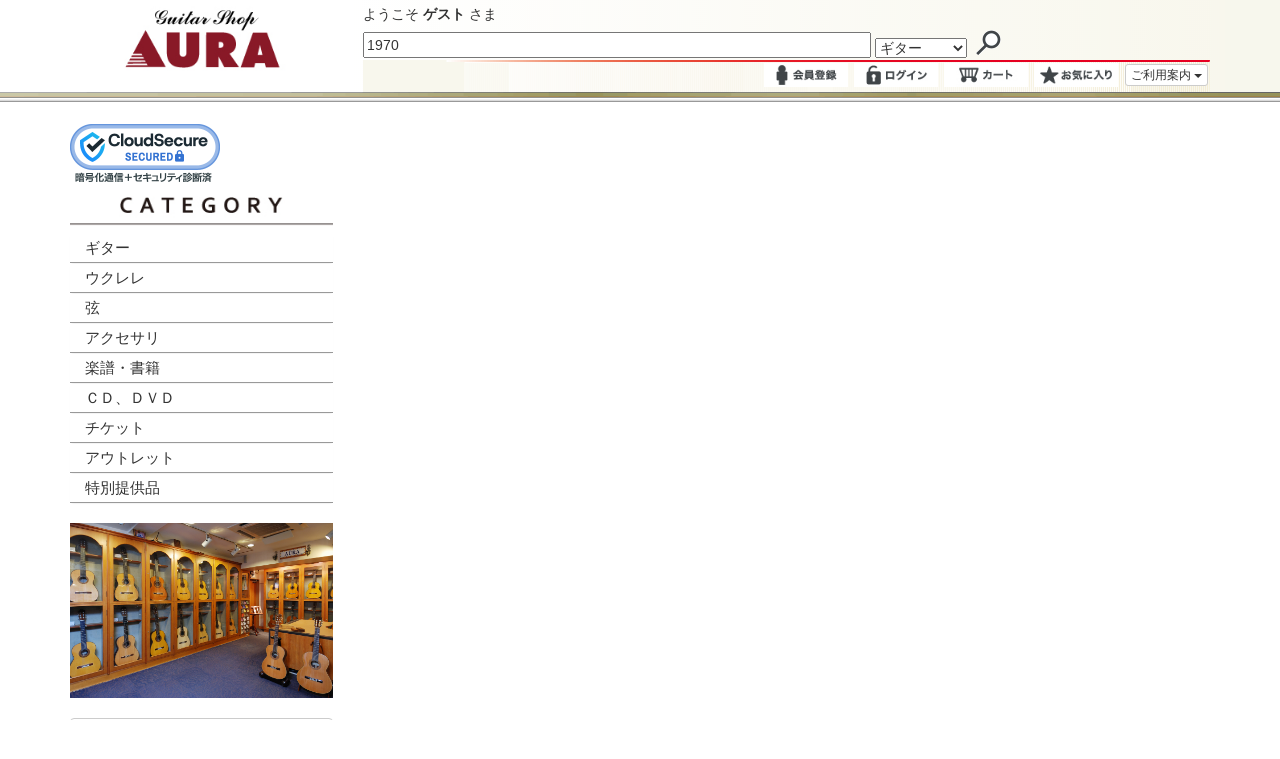

--- FILE ---
content_type: text/html; charset=UTF-8
request_url: https://www.guitarshop.jp/01search02.php?class=guitar&picture=002_002_005_5&data_now=1&data_end=3&page_now=1&getflg=1&txtarea=1970&cateno=1&filename=002_002_005_5&keyword=1970
body_size: 16394
content:
	<!DOCTYPE html>
<html lang="ja">
<head>
	<meta charset="utf-8">
	<meta http-equiv="X-UA-Compatible" content="IE=edge">
	<meta name="viewport" content="width=device-width, initial-scale=1">
	<meta name="Keywords" content="ギター,クラシックギター,フラメンコギター,通販,ギターショップ,通信販売">
	<meta name="description" content="クラシックギターとフラメンコギターの専門店です。ギター弦、楽譜、CD、DVD、ギターアクセサリ、ギターグッズ、コンサートチケットを取り揃えております。"> 
	<meta name="robots" content="all">
	<meta http-equiv="content-script-type" content="text/javascript">


<!-- Bootstrap -->
    <link href="css/bootstrap.css" rel="stylesheet">
    
	<link rel="stylesheet" type="text/css" href="style_top2.css">
	<link rel="stylesheet" type="text/css" href="style_header.css">
	<link rel="stylesheet" type="text/css" href="style_submenu.css">
	<link rel="stylesheet" type="text/css" href="style04.css">
	<link rel="stylesheet" type="text/css" href="css/slick.css">
	<link rel="stylesheet" type="text/css" href="css/slick-theme.css">
	<link rel="shortcut icon" href="https://www.guitarshop.jp/favicon.ico">

	<link href="css/style_slider.css" rel="stylesheet" type="text/css" />
	<link href="css/image_navigation.css" rel="stylesheet" type="text/css" />
	<script type="text/javascript" src="js/jquery.js"></script>
	<script type="text/javascript" src="js/jquery.imageNavigation.js"></script>

<!-- Font Awesome -->
	<link rel="stylesheet" href="https://use.fontawesome.com/releases/v5.15.4/css/all.css">
	<script defer src="https://use.fontawesome.com/releases/v5.15.4/js/all.js"></script>
	
<!--[if lt IE 8]-->
<script src="http://ie7-js.googlecode.com/svn/version/2.1(beta4)/IE8.js"></script>
<![endif]-->
<!-- HTML5 shim and Respond.js for IE8 support of HTML5 elements and media queries -->
    <!-- WARNING: Respond.js doesn't work if you view the page via file:// -->
    <!--[if lt IE 9]>
      <script src="https://oss.maxcdn.com/html5shiv/3.7.2/html5shiv.min.js"></script>
      <script src="https://oss.maxcdn.com/respond/1.4.2/respond.min.js"></script>
    <![endif]-->

	<title>
ギターグッズ通販：ギターショップアウラ	</title>

		<script Language="JavaScript"><!--


function openMenu(tName)
{
	tMenu = document.all[tName].style;
	if (tMenu.display == 'none') tMenu.display = "block"; else tMenu.display = "none";
}

function Favorite() {
    if (navigator.appVersion.indexOf("MSIE") > 0 && parseInt(navigator.appVersion) >= 4) {
        window.external.AddFavorite("https://www.guitarshop.jp/", "アウラ オンラインギターショップ");
    }
    else {
        alert("NetscapeNavigatorもしくは、InternetExplorer Version 3以下をお使いの方には対応していません。");
    }
}

/* 04qa.php */
function exMenu(tName)
{
	tMenu = document.all[tName].style;
	if (tMenu.display == 'none') tMenu.display = "block"; else tMenu.display = "none";
}

function calc01()
{
	n = 315000;
	fObj = document.myform01;
	if( (fObj.sel5.options[fObj.sel5.selectedIndex].value) == "牛骨" ) { n += 0; } else { n += 10500; }
	if( (fObj.sel6.options[fObj.sel6.selectedIndex].value) == "右利き用" ) { n += 0; } else { n += 15750; }
	if( (fObj.sel7.options[fObj.sel7.selectedIndex].value) == "インディアンローズウッド" ) { n += 0; } else { n += 157500; }
	if( (fObj.sel8.options[fObj.sel8.selectedIndex].value) == "弱ラウンドタイプ" ) { n += 0; } else { n += 5250; }
	if( (fObj.sel9.options[fObj.sel9.selectedIndex].value) == "19フレットタイプ" ) { n += 0; } else { n += 2100; }
	if( (fObj.sel10.options[fObj.sel10.selectedIndex].value) == "ノーマル" ) { n += 0; } else { n += 15750; }
	if( (fObj.sel11.options[fObj.sel11.selectedIndex].value) == "ノーマル" ) { n += 0; } else { n += 15750; }
	if( (fObj.sel12.options[fObj.sel12.selectedIndex].value) == "表面セラック塗装" ) { n += 0; } else { n += 31500; }
	if( (fObj.sel14.options[fObj.sel14.selectedIndex].value) == "後藤35G-1600" ) {
		n += 0; 
	} else if ( (fObj.sel14.options[fObj.sel14.selectedIndex].value) == "510シリーズ樹脂＋19,950円" ) {
		n += 19950; 
	} else { 
		n += 31500; 
	}
	fObj.result1.value = num2fig(n);
	fObj.result2.value = num2fig(n);
}
function calc02()
{
	n = 420000;
	fObj = document.myform02;
	if( (fObj.sel5.options[fObj.sel5.selectedIndex].value) == "牛骨" ) { n += 0; } else { n += 10500; }
	if( (fObj.sel6.options[fObj.sel6.selectedIndex].value) == "右利き用" ) { n += 0; } else { n += 15750; }
	if( (fObj.sel7.options[fObj.sel7.selectedIndex].value) == "インディアンローズウッド" ) {
		n += 0; 
	} else if( (fObj.sel7.options[fObj.sel7.selectedIndex].value) == "ハカランダ＋157,500円" ) {
		n += 157500; 
	} else {
		n += 210000; 
	}
	if( (fObj.sel8.options[fObj.sel8.selectedIndex].value) == "弱ラウンドタイプ" ) { n += 0; } else { n += 5250; }
	if( (fObj.sel9.options[fObj.sel9.selectedIndex].value) == "19フレットタイプ" ) { n += 0; } else { n += 2100; }
	if( (fObj.sel10.options[fObj.sel10.selectedIndex].value) == "ノーマル" ) { n += 0; } else { n += 15750; }
	if( (fObj.sel11.options[fObj.sel11.selectedIndex].value) == "ノーマル" ) { n += 0; } else { n += 15750; }
	if( (fObj.sel12.options[fObj.sel12.selectedIndex].value) == "表面セラック塗装" ) { n += 0; } else { n += 31500; }
	if( (fObj.sel14.options[fObj.sel14.selectedIndex].value) == "後藤35G-1600" ) {
		n += 0; 
	} else if ( (fObj.sel14.options[fObj.sel14.selectedIndex].value) == "510シリーズ樹脂＋19,950円" ) {
		n += 19950; 
	} else if ( (fObj.sel14.options[fObj.sel14.selectedIndex].value) == "510シリーズ白蝶貝＋39,900円" ) {
		n += 39900; 
	} else if ( (fObj.sel14.options[fObj.sel14.selectedIndex].value) == "ライシェル(シルバー)＋43,050円" ) {
		n += 43050; 
	} else { 
		n += 45150; 
	}
	fObj.result1.value = num2fig(n);
	fObj.result2.value = num2fig(n);
}
function calc03()
{
	n = 630000;
	fObj = document.myform03;
	if( (fObj.sel5.options[fObj.sel5.selectedIndex].value) == "牛骨" ) { n += 0; } else { n += 10500; }
	if( (fObj.sel6.options[fObj.sel6.selectedIndex].value) == "右利き用" ) { n += 0; } else { n += 15750; }
	if( (fObj.sel7.options[fObj.sel7.selectedIndex].value) == "松・ローズ" ) { n += 0; } else { n += 210000; }
	if( (fObj.sel9.options[fObj.sel9.selectedIndex].value) == "19フレットタイプ" ) { n += 0; } else { n += 2100; }
	if( (fObj.sel14.options[fObj.sel14.selectedIndex].value) == "シャーラー" ) {
		n += 0; 
	} else if ( (fObj.sel14.options[fObj.sel14.selectedIndex].value) == "510シリーズ樹脂＋17,850円" ) {
		n += 17850; 
	} else if ( (fObj.sel14.options[fObj.sel14.selectedIndex].value) == "510シリーズ白蝶貝＋37,800円" ) {
		n += 37800; 
	} else if ( (fObj.sel14.options[fObj.sel14.selectedIndex].value) == "ライシェル(シルバー)＋40,950円" ) {
		n += 40950; 
	} else { 
		n += 43050; 
	}
	fObj.result1.value = num2fig(n);
	fObj.result2.value = num2fig(n);
}
function calc04()
{
	n = 17850;
	fObj = document.myform04;
	if( (fObj.sel16.options[fObj.sel16.selectedIndex].value) == "フラットタイプ" ) { n += 0; } else { n += 1050; }
	if( (fObj.sel17.options[fObj.sel17.selectedIndex].value) == "5.4mm" ) { n += 0; } else { n += 3150; }
	if( ( (fObj.sel18.options[fObj.sel18.selectedIndex].value) == "[5A]＋1,575円")
		|| ((fObj.sel18.options[fObj.sel18.selectedIndex].value) == "[10]＋1,575円")
		|| ((fObj.sel18.options[fObj.sel18.selectedIndex].value) == "[21]＋1,575円")
		|| ((fObj.sel18.options[fObj.sel18.selectedIndex].value) == "[22]＋1,575円")
		|| ((fObj.sel18.options[fObj.sel18.selectedIndex].value) == "[23]＋1,575円")
		|| ((fObj.sel18.options[fObj.sel18.selectedIndex].value) == "[24]＋1,575円")
		|| ((fObj.sel18.options[fObj.sel18.selectedIndex].value) == "[25]＋1,575円")
		|| ((fObj.sel18.options[fObj.sel18.selectedIndex].value) == "[27]＋1,575円") ){
			 n += 1575; 
	}
	if( ( (fObj.sel19.options[fObj.sel19.selectedIndex].value) == "[12]＋3,150円")
		||((fObj.sel19.options[fObj.sel19.selectedIndex].value) == "[16]＋3,150円")
		||((fObj.sel19.options[fObj.sel19.selectedIndex].value) == "[19]＋3,150円")
		||((fObj.sel19.options[fObj.sel19.selectedIndex].value) == "[20]＋3,150円")
		||((fObj.sel19.options[fObj.sel19.selectedIndex].value) == "[26]＋3,150円") ){
			 n += 3150; 
	}
	if( ( (fObj.sel20.options[fObj.sel20.selectedIndex].value) == "76sb＋1,575円")
		||((fObj.sel20.options[fObj.sel20.selectedIndex].value) == "163cr＋1,575円")
		||((fObj.sel20.options[fObj.sel20.selectedIndex].value) == "163sb＋1,575円")
		||((fObj.sel20.options[fObj.sel20.selectedIndex].value) == "412cr＋1,575円")
		||((fObj.sel20.options[fObj.sel20.selectedIndex].value) == "412sb＋1,575円") ){
			 n += 1575; 
	} else if( ( (fObj.sel20.options[fObj.sel20.selectedIndex].value) == "163ソフト金＋4,725円")
		||((fObj.sel20.options[fObj.sel20.selectedIndex].value) == "412ソフト金＋4,725円") ) {
			n += 4725;
	}
	if( (fObj.sel21.options[fObj.sel21.selectedIndex].value) == "タテ型No.6" ) { n += 0; } else { n += 1575; }
	fObj.result1.value = num2fig(n);
	fObj.result2.value = num2fig(n);
}
function calc05()
{
	a = 0;
	b = 0;
	c = 0;
	fObj = document.myform05;
	a = 12600 * eval(fObj.sela2.options[fObj.sela2.selectedIndex].value);
	b = 8400 * eval(fObj.selb2.options[fObj.selb2.selectedIndex].value);
	c = 8400 * eval(fObj.selc2.options[fObj.selc2.selectedIndex].value);
	all = a + b + c;

	fObj.resulta.value = num2fig(a);
	fObj.resultb.value = num2fig(b);
	fObj.resultc.value = num2fig(c);
	fObj.resultall.value = num2fig(all);
}
/* 3桁区切書式に変換する。引数Numericは任意の1バイト数字 */
function num2fig(Numeric){
    Numeric += '';

    //うっかり入っていたカンマを消す(=fig2num())
    var Separator = Numeric.indexOf(',',0);
    while (Separator != -1){
        Numeric = Numeric.substring(0, Separator) + Numeric.substring(Separator+1, Numeric.length);
        Separator = Numeric.indexOf(',',0);
    }

    //小数点を探し、小数点以下と整数部を分割して保持する
    var DecimalPoint = Numeric.lastIndexOf('.');
    if (DecimalPoint == -1){
        var Decimals = '';
        var Integers = Numeric + '';
    } else {
        var Decimals = Numeric.substring(DecimalPoint,Numeric.length) + '';
        var Integers = Numeric.substring(0,DecimalPoint) + '';
    }
    //整数部の文字列長を3の倍数にする。足りない分は手前に' 'を埋め込む
    Blanks = Integers.length % 3;
    if (Blanks != 0){
        for (var i = 0; 3-Blanks > i ; i++){
            Integers = ' ' + Integers;
        }
    }

    //整数文字列先頭から3文字おきにカンマを挿入する
    //先頭がマイナス符号の時は負数として処理する
    FigureInteger = Integers.substring(0,3);
    var j = 2;
    if (Integers.charAt(2) == '-'){
        FigureInteger = FigureInteger + Integers.substring(3,6);
        j=4;
    }
    for (i = j; Integers.length > i ; i++){
        if (i % 3 == 0){
            FigureInteger = FigureInteger + ',' + Integers.substring(i,i+3);
        }
    }

    //臨時に入れておいた' 'を削除する
    while (FigureInteger.charAt(0) == ' '){
        FigureInteger = FigureInteger.substring(1,FigureInteger.length);
    }

    //整形済みの整数部と、待避してあった小数部を連結。連結した文字列を返して終了！
    CommaNumber = FigureInteger + Decimals;
    return CommaNumber;
}


/*書籍リスト(02list_books.php)の『楽器略号一覧』で小さい窓枠を表示*/
function opengakki()
{
	window.open("gakki.html","gakki","width=400,height=490,menubar=no,toolbar=no,scrollbars=yes");
}
/*別ウィンドウでサイズを指定して開く*/
function disp(url){

	window.open(url, "window_name", "width=400,height=300,scrollbars=yes");

}



// --></script>

<!-- Global site tag (gtag.js) - Google Analytics -->
<script async src="https://www.googletagmanager.com/gtag/js?id=UA-72748026-1"></script>
<script>
  window.dataLayer = window.dataLayer || [];
  function gtag(){dataLayer.push(arguments);}
  gtag('js', new Date());

  gtag('config', 'UA-72748026-1');
</script>

<!-- Global site tag (gtag.js) - Google Analytics -->
<script async src="https://www.googletagmanager.com/gtag/js?id=G-EFPE298N78"></script>
<script>
  window.dataLayer = window.dataLayer || [];
  function gtag(){dataLayer.push(arguments);}
  gtag('js', new Date());

  gtag('config', 'G-EFPE298N78');
</script>
</head>
<body>

<!-- 検索窓 -->
<!-- 768px以上のスクリーン --------------->

<div class="bg-wide">
<div class="container" style="background-color:#ffffff;">
<div class="row">
<div class="col-xs-12 col-sm-3 col-md-3 col-lg-3 hidden-xs"><!-- ↓ -->

		<div class="text-center visible-lg lg-logo">
			<div>
				<a href="https://www.guitarshop.jp/">
				<img src="img/aura2.jpg" onmouseover="this.src='img/aura2_.jpg'" onmouseout="this.src='img/aura2.jpg'" alt="ギターショップアウラ" class="img-responsive"></a>
			</div>
		</div>

		<div class="text-center visible-md md-logo" >
			<div>
				<a href="https://www.guitarshop.jp/">
				<img src="img/aura2.jpg" onmouseover="this.src='img/aura2_.jpg'" onmouseout="this.src='img/aura2.jpg'" alt="ギターショップアウラ" class="img-responsive"></a>
			</div>
		</div>

		<div class="hidden-lg hidden-md" >
				<a href="https://www.guitarshop.jp/">
			<img src="img/aura2.jpg" onmouseover="this.src='img/aura2_.jpg'" onmouseout="this.src='img/aura2.jpg'" alt="ギターショップアウラ" class="img-responsive"></a>
		</div>

<style>
	.lg-logo div{width:100%;margin: 0 auto;}
	.lg-logo img{padding-left:35px;padding-right:35px;}
	.md-logo div{width:100%;margin: 0 auto;}
	.md-logo img{padding-left:15px;padding-right:15px;}
</style>
</div><!-- ↑ -->
<div class="col-xs-12 col-sm-9 col-md-9 col-lg-9 hidden-xs grade"><!-- ↓ -->
		<div class="text-left" style="margin-top:4px;margin-bottom:4px;">ようこそ <b>ゲスト</b> さま</div>


<!-- サーチ -->
<script language="JavaScript">
function checkForm4(){
	if(document.searchform1.cateno.selectedIndex == ""){
		alert('ジャンルを選択してください');
		return false;
	}
	let str01 = document.getElementById("txtareaid").value;
	if(str01.indexOf('script')!= -1){
		document.getElementById("txtareaid").value="";
		return false;
	}
	return true;
}
</script>
	<form method="post" name="searchform1" action="01search.php" onSubmit="return checkForm4()">
	<table border="0" cellspacing="0" cellpadding="0" width="100%" style="margin-bottom:2px;">
		<tr>
			<td width="60%" align="left" valign="bottom">
				<input id="txtareaid" type="text" name="txtarea" value="1970" style="width:100%;">
			</td>
			<td align="left" valign="bottom">
				<select name="cateno" class="select" style="font-size:14px;margin-left:4px;margin-right:2px;vertical-align:bottom;">
					<option value=0>▼選択</a></li>
					<option value=1 selected >ギター</a></li>
					<option value=2  >弦</a></li>
					<option value=3  >アクセサリ</a></li>
					<option value=5  >楽譜・書籍</a></li>
					<option value=6  >CD、DVD</a></li>
					<option value=7  >チケット</a></li>
				</select>
				<!--<input class="btn btn-default btn-sm" type="submit" value="検索">-->
				<!--<input type="image" src="img/migane.jpg" onmouseover="this.src='img/migane_.jpg'" onmouseout="this.src='img/migane.jpg'" VALUE="submit" alt="検索" width="61" height="23" border="0" align="top">-->
				<input type="image" src="img/megane.gif" VALUE="submit" alt="検索" width="30" height="30" border="0" align="top">
			</td>
		</tr>
	</table>
	</form>


<div class="login-div">
<div class="login-line">
	<table border="0" cellspacing="0" cellpadding="0" style="margin-bottom:2px;">
		<tr>
			<td>
				<a href="ssl/01register1nesafe.php" target="_blank">
					<img src="img/kaintouroku2.jpg" onmouseover="this.src='img/kaintouroku2_.jpg'" onmouseout="this.src='img/kaintouroku2.jpg'" alt="会員登録"  class="img-responsive"></a>
				</a>
			</td>
			<td>
				<a href="01login.php">
					<img src="img/login2.jpg" onmouseover="this.src='img/login2_.jpg'" onmouseout="this.src='img/login2.jpg'" alt="ログイン"  class="img-responsive"></a>
				</a>

			</td>
			<td>
				<!-- カート -->
				<a href="05cart.php">
					<img src="img/cart2.jpg" onmouseover="this.src='img/cart2_.jpg'" onmouseout="this.src='img/cart2.jpg'" alt="カート"  class="img-responsive"></a>
				</a>
			</td>
			<td style="max-width:100px;">
				<!-- お気に入り -->
				<a href="05favorite.php">
					<img src="img/okiniiri.jpg" onmouseover="this.src='img/okiniiri_.jpg'" onmouseout="this.src='img/okiniiri.jpg'" alt="お気に入り"  class="img-responsive">
				</a>
			</td>



			<td>

<!-- ご利用ガイド -->
	<div class="dropdown goriyo">
		<button class="btn btn-default dropdown-toggle btn-xs" type="button" data-toggle="dropdown">
			ご利用案内 
			<span class="caret"></span>
		</button>
		<ul class="dropdown-menu" role="menu">
			<li role="presentation"><a href="011kaimono.php">お買い物の仕方について</a></li>
			<li role="presentation"><a href="011tyumon.php">注文の仕方について</a></li>
			<li role="presentation"><a href="011shiharai.php">お支払い方法について </a></li>
			<li role="presentation"><a href="011souryo.php">送料について</a></li>
			<li role="presentation"><a href="011kakunin.php">確認メール、商品配送について</a></li>
			<li role="presentation"><a href="011nouki.php">納期について</a></li>
			<li role="presentation"><a href="011nouhinsyo.php">納品書・領収書について</a></li>
			<li role="presentation"><a href="011henpin.php">交換・返品について</a></li>
			<li role="presentation"><a href="011kougaku.php">高額商品の注文について</a></li>
			<li role="presentation"><a href="http://www.auranet.jp/freemailsettingtop">メール不着について</a></li>
			<li role="presentation"><a href="011ssl.php">ＳＳＬについて</a></li>
		</ul>
	</div>

			</td>
		</tr>
	</table>
</div><!-- class="login-line"-->
<div style="clear: both;"></div>
</div><!-- login-div-->






</div><!-- ↑ -->
</div><!-- /row  -->
</div><!-- /container  -->
</div><!-- 背景黄色 -->

	<div class="header-line hidden-xs"><img src="img/line_900.gif" class="img-responsive"></div><!--  ライン -->


<style type="text/css">
.grade{
	background:#f8f7ed;
	background: linear-gradient(-90deg, #f8f7ed, #FFFFFF);
	background: -moz-linear-gradient(right, #f8f7ed, #FFFFFF);
	background: -webkit-gradient(linear, right top, left top, from(#f8f7ed), to(#FFFFFF));
	background: -ms-linear-gradient(right, #f8f7ed, #FFFFFF);
	-ms-filter: "progid:DXImageTransform.Microsoft.gradient(startColorstr='#f8f7ed;', endColorstr='#FFFFFF', GradientType=0)";
	filter: progid:DXImageTransform.Microsoft.gradient(startColorstr='#f8f7ed;', endColorstr='#FFFFFF', GradientType=0);
}
.bg-wide{
	background-image: url(img/2400.jpg);
	background-position: center bottom;
	background-repeat:no-repeat;
}
.auralog-area div{
	width:100%;
	margin: 0 auto;
	text-align: left;
}
.goriyo{
	font-size:10px;
	margin-left:2px;
	padding:2px;
}
.header-line{
	width:100%;
	margin-bottom:20px;
}
.header-line img{
	width:100%;
	height:12px;
}
.login-div{
	width:100%;
	background-color: #f8f7ed;
	background-image: url(img/line02.gif);
	background-position: right top;
}
.login-line{
	float: right;
}
.login-line td img{
	max-width:90px;
	padding:3px;
}
</style>


	<div id="xxxheader02">

</div>
	
<div class="container visible-xs grade">

	<table border="0" cellspacing="0" cellpadding="0" style="margin-bottom:2px;">
		<tr>
			<td width="33%" align="left" valign="bottom">
				<a href="https://guitarshop.jp/"><img src="img/aura2.jpg" onmouseover="this.src='img/aura2_.jpg'" onmouseout="this.src='img/aura2.jpg'" alt="ギターショップアウラ"  class="img-responsive"></a>
			</td>
			<td align="right" valign="bottom">

	<div class="dropdown goriyo">
		<button class="btn btn-default dropdown-toggle" type="button" data-toggle="dropdown">
			ご利用案内 
			<span class="caret"></span>
		</button>
		<ul class="dropdown-menu" role="menu">
			<li role="presentation"><a href="011kaimono.php">お買い物の仕方について</a></li>
			<li role="presentation"><a href="011tyumon.php">注文の仕方について</a></li>
			<li role="presentation"><a href="011shiharai.php">お支払い方法について </a></li>
			<li role="presentation"><a href="011souryo.php">送料について</a></li>
			<li role="presentation"><a href="011kakunin.php">確認メール、商品配送について</a></li>
			<li role="presentation"><a href="011nouki.php">納期について</a></li>
			<li role="presentation"><a href="011nouhinsyo.php">納品書・領収書について</a></li>
			<li role="presentation"><a href="011henpin.php">交換・返品について</a></li>
			<li role="presentation"><a href="011kougaku.php">高額商品の注文について</a></li>
			<li role="presentation"><a href="https://auranet.jp/support/undelivered-mail/" target="_blank">メール不着について</a></li>
			<li role="presentation"><a href="011ssl.php">ＳＳＬについて</a></li>
		</ul>
	</div>
 
			</td>
		</tr>
	</table>

<!--ご利用ガイド-->
<style type="text/css">
.goriy{
	font-size:12px;
	color:#ffffff;
	background-color:#352422;
	padding:4px;
}
.goriy option{
	color:#352422;
	background-color:#ffffff;
}
.sumaho-submenu{
	padding:2px;
}
</style>

</div><!--/container visible-xs-->


<div style="border-bottom:2px solid #000000;height:4px;" class="visible-xs"></div><!--  ライン -->



<div class="container visible-xs">


		<div class="text-left" style="margin-bottom:6px;">ようこそ <b>ゲスト</b> さま</div>


	<div class="text-left" style="margin-bottom:6px;">
			<form method="post" name="searchform2" action="01search.php" onSubmit="return checkForm5()">
					<select name="cateno2" class="select" style="font-size:14px;" style="vertical-align:bottom;">
						<option value="">▼選択</option>
						<option value=1  >ギター</option>
						<option value=2  >弦</option>
						<option value=3  >アクセサリ</option>
						<option value=4  >ギターグッズ</option>
						<option value=5  >楽譜</option>
						<option value=6  >CD、DVD</option>
						<option value=7  >チケット</option>
					</select>
					<input type="text" name="txtarea" value="1970" style="width:280px;border:1px solid #333333;vertical-align:bottom;">
				<input type="image" src="img/megane.gif" VALUE="submit" alt="検索" width="30" height="30" border="0" align="top"  style="margin-top:3px;vertical-align:bottom;">
				<input type="hidden" name="action" value="from-mob">
			</form>
	</div>
<script language="JavaScript">
function checkForm5(){
	if(document.searchform2.cateno2.selectedIndex == ""){
		alert('ジャンルを選択してください');
		return false;
	}
	return true;
}
</script>
</div><!--/container visible-xs-->



<!-- 会員登録（会員情報）　ログイン（ログアウト）　カート　お気に入り -->
<div class="login-div2 visible-xs">

	<table border="0" cellspacing="0" cellpadding="0" style="margin-bottom:2px;">
		<tr>
			<td>
				<a href="ssl/01register1nesafe.php" target="_blank">
					<img src="img/kaintouroku2.jpg" onmouseover="this.src='img/kaintouroku2_.jpg'" onmouseout="this.src='img/kaintouroku2.jpg'" alt="会員登録"  class="img-responsive">
				</a>
			</td>
			<td>
				<a href="01login.php">
					<img src="img/login2.jpg" onmouseover="this.src='img/login2_.jpg'" onmouseout="this.src='img/login2.jpg'" alt="ログイン"  class="img-responsive">
				</a>
			</td>
			<td>
				<a href="05cart.php">
					<img src="img/cart2.jpg" onmouseover="this.src='img/cart2_.jpg'" onmouseout="this.src='img/cart2.jpg'" alt="カート"  class="img-responsive">
				</a>
			</td>
			<td>
				<a href="05favorite.php">
					<img src="img/okiniiri.jpg" onmouseover="this.src='img/okiniiri_.jpg'" onmouseout="this.src='img/okiniiri.jpg'" alt="お気に入り"  class="img-responsive">
				</a>
			</td>
		</tr>
	</table>
</div><!-- /login-div2-->

<style type="text/css">
.login-div2{
	width:100%;
	background-color:#f8f7ed;
	background-image: url(img/line02.gif);
	background-position: right top;
}
.login-div2 td{
	max-width:110px;
	padding:4px;
}
</style>




<div class="container visible-xs">


<div style="width:100%;" class="yokonarabi text-center">
		<div style="width:32%;padding:0px 2px;">
				<!--英語版カタログ-->
					<a class="btn btn-default btn-block btn-radius-solid mb_only" href="https://www.guitarra.jp/top_e/" target="_blank" role="button">English</a>
		</div>
		<div style="width:32%;padding:0px 1px;">
				<!--ポータルサイト-->
					<a class="btn btn-default btn-block btn-radius-solid mb_only" href="https://www.auranet.jp/" target="_blank" role="button">ポータルサイト</a>
		</div>
		<div style="width:32%;padding:0px 1px;">
				<!--アウラ音楽院-->
					<a class="btn btn-default btn-block btn-radius-solid mb_only" href="https://www.guitarschool.co.jp/" target="_blank" role="button">アウラ音楽院</a>
		</div>
</div>
<div style="width:100%;" class="yokonarabi text-center">
		<div style="width:32%;padding:0px 1px;">
				<!--アクセス-->
					<a class="btn btn-default btn-block btn-radius-solid mb_only" href="https://www.auranet.jp/access" target="_blank" role="button">アクセス</a>
		</div>
		<div style="width:32%;padding:0px 1px;">
				<!--お問い合わせ-->
					<a class="btn btn-default btn-block btn-radius-solid mb_only" href="04toiawase.php" role="button">お問い合わせ</a>
		</div>
		<div style="width:32%;padding:0px 2px;">
		</div>
</div>



<style type="text/css">
.yokonarabi div{
	display: inline-block;
}
.mb_only{
	letter-spacing: 0.2em;
	font-size:12px;
}
</style>

</div><!-- /container  -->




<!-- スマホメニューの埋め込み ------------------------------------------------------------------------------------------------>
<div class="visible-xs">

<nav class="navbar navbar-default">
	<div class="container-fluid">
		<!-- Brand and toggle get grouped for better mobile display -->
		<div class="navbar-header navbar-header2">
			<button type="button" class="navbar-toggle collapsed" data-toggle="collapse" data-target="#bs-example-navbar-collapse-1" aria-expanded="false">
			<span class="sr-only">Toggle navigation</span>
			<span class="icon-bar"></span>
			<span class="icon-bar"></span>
			<span class="icon-bar"></span>
			</button>
			<div class="navbar-brand" >カテゴリー</div>
		</div>

		<div class="collapse navbar-collapse dropdown2 dropmenu03" id="bs-example-navbar-collapse-1">
			<ul class="nav navbar-nav navbar-nav2">
				<li class="dropdown cate02">
				<a href="https://guitarshop.jp/">ホーム</a>
				</li>

				<li class="dropdown cate02">
				<a href="#" class="dropdown-toggle" data-toggle="dropdown" role="button" aria-haspopup="true" aria-expanded="false">ギター <span class="caret"></span></a>
				<ul class="dropdown-menu" style="overflow:auto;height:300px;">
					<li style="margin-left:10px;background:#e0e0e0;" class="cate03">［輸入クラシック］</li>
						<li><a href="list.php?name=guitar&class=guitar&division=%E8%BC%B8%E5%85%A5%E3%82%AF%E3%83%A9%E3%82%B7%E3%83%83%E3%82%AF%E3%80%80%E6%96%B0%E4%BD%9C">新　作</a></li>
						<li><a href="list.php?name=guitar&class=guitar&division=%E8%BC%B8%E5%85%A5%E3%82%AF%E3%83%A9%E3%82%B7%E3%83%83%E3%82%AF%E3%80%80%E3%82%AA%E3%83%BC%E3%83%AB%E3%83%89">オールド</a></li>
						<li><a href="list.php?name=guitar&class=guitar&division=%E8%BC%B8%E5%85%A5%E3%82%AF%E3%83%A9%E3%82%B7%E3%83%83%E3%82%AF%E3%80%80%E4%B8%AD%E5%8F%A4">中　古</a></li>
						<li><a href="list.php?name=guitar&class=guitar&division=%E8%BC%B8%E5%85%A5%E3%82%AF%E3%83%A9%E3%82%B7%E3%83%83%E3%82%AF%E3%80%80%E6%99%AE%E5%8F%8A%E3%83%A2%E3%83%87%E3%83%AB">普及モデル</a></li>
					<li style="margin-left:10px;background:#e0e0e0;" class="cate03">［国産クラシック］</li>
						<li><a href="list.php?name=guitar&class=guitar&division=%E5%9B%BD%E7%94%A3%E3%82%AF%E3%83%A9%E3%82%B7%E3%83%83%E3%82%AF%E3%80%80%E6%96%B0%E4%BD%9C">新　作</a></li>
						<li><a href="list.php?name=guitar&class=guitar&division=%E5%9B%BD%E7%94%A3%E3%82%AF%E3%83%A9%E3%82%B7%E3%83%83%E3%82%AF%E3%80%80%E3%82%AA%E3%83%BC%E3%83%AB%E3%83%89">オールド</a></li>
						<li><a href="list.php?name=guitar&class=guitar&division=%E5%9B%BD%E7%94%A3%E3%82%AF%E3%83%A9%E3%82%B7%E3%83%83%E3%82%AF%E3%80%80%E4%B8%AD%E5%8F%A4">中　古</a></li>
						<li><a href="list.php?name=guitar&class=guitar&division=%E5%9B%BD%E7%94%A3%E3%82%AF%E3%83%A9%E3%82%B7%E3%83%83%E3%82%AF%E3%80%80%E6%99%AE%E5%8F%8A%E3%83%A2%E3%83%87%E3%83%AB">普及モデル</a></li>
					<li style="margin-left:10px;background:#e0e0e0;" class="cate03">［輸入フラメンコ］</li>
						<li><a href="list.php?name=guitar&class=guitar&division=%E8%BC%B8%E5%85%A5%E3%83%95%E3%83%A9%E3%83%A1%E3%83%B3%E3%82%B3%E3%80%80%E6%96%B0%E4%BD%9C">新　作</a></li>
						<li><a href="list.php?name=guitar&class=guitar&division=%E8%BC%B8%E5%85%A5%E3%83%95%E3%83%A9%E3%83%A1%E3%83%B3%E3%82%B3%E3%80%80%E3%82%AA%E3%83%BC%E3%83%AB%E3%83%89">オールド</a></li>
						<li><a href="list.php?name=guitar&class=guitar&division=%E8%BC%B8%E5%85%A5%E3%83%95%E3%83%A9%E3%83%A1%E3%83%B3%E3%82%B3%E3%80%80%E4%B8%AD%E5%8F%A4">中　古</a></li>
						<li><a href="list.php?name=guitar&class=guitar&division=%E8%BC%B8%E5%85%A5%E3%83%95%E3%83%A9%E3%83%A1%E3%83%B3%E3%82%B3%E3%80%80%E6%99%AE%E5%8F%8A%E3%83%A2%E3%83%87%E3%83%AB">普及モデル</a></li>
					<li style="margin-left:10px;background:#e0e0e0;" class="cate03">［国産フラメンコ］</li>
						<li><a href="list.php?name=guitar&class=guitar&division=%E5%9B%BD%E7%94%A3%E3%83%95%E3%83%A9%E3%83%A1%E3%83%B3%E3%82%B3%E3%80%80%E6%96%B0%E4%BD%9C">新　作</a></li>
						<li><a href="list.php?name=guitar&class=guitar&division=%E5%9B%BD%E7%94%A3%E3%83%95%E3%83%A9%E3%83%A1%E3%83%B3%E3%82%B3%E3%80%80%E3%82%AA%E3%83%BC%E3%83%AB%E3%83%89">オールド</a></li>
						<li><a href="list.php?name=guitar&class=guitar&division=%E5%9B%BD%E7%94%A3%E3%83%95%E3%83%A9%E3%83%A1%E3%83%B3%E3%82%B3%E3%80%80%E4%B8%AD%E5%8F%A4">中　古</a></li>
						<li><a href="list.php?name=guitar&class=guitar&division=%E5%9B%BD%E7%94%A3%E3%83%95%E3%83%A9%E3%83%A1%E3%83%B3%E3%82%B3%E3%80%80%E6%99%AE%E5%8F%8A%E3%83%A2%E3%83%87%E3%83%AB">普及モデル</a></li>
					<li style="margin-left:10px;background:#e0e0e0;" class="cate03">［その他］</li>
						<li><a href="list.php?name=guitar&class=guitar&division=%E3%83%81%E3%83%A3%E3%82%A4%E3%83%AB%E3%83%89%E3%82%AE%E3%82%BF%E3%83%BC">チャイルドギター</a></li>
						<li><a href="list.php?name=guitar&class=guitar&division=%E5%8F%A4%E6%A5%BD%E5%99%A8">古楽器</a></li>
						<li><a href="list.php?name=guitar&class=guitar&division=%E3%83%95%E3%82%A9%E3%83%BC%E3%82%AF%E3%82%AE%E3%82%BF%E3%83%BC">フォークギター</a></li>
						<li><a href="list.php?name=guitar&class=guitar&division=%E3%82%B5%E3%82%A4%E3%83%AC%E3%83%B3%E3%83%88%E3%82%AE%E3%82%BF%E3%83%BC">サイレントギター</a></li>
						<li><a href="list.php?name=guitar&class=guitar&division=%E3%82%A8%E3%83%AC%E3%82%A2%E3%82%B3">エレアコ</a></li>
						<li><a href="list.php?name=guitar&class=guitar&division=%E3%82%A8%E3%83%AC%E3%82%AD%E3%82%AE%E3%82%BF%E3%83%BC">エレキギター</a></li>
						<li><a href="list.php?name=guitar&class=guitar&division=%E6%B0%91%E6%97%8F%E6%A5%BD%E5%99%A8%E3%83%BB%E6%89%93%E6%A5%BD%E5%99%A8">民族楽器・打楽器</a></li>
				</ul>
				</li>

				<li class="dropdown cate02">
				<a href="02list_ukulele.php?name=ukulele" class="dropdown-toggle" data-toggle="dropdown" role="button" aria-haspopup="true" aria-expanded="false">ウクレレ <span class="caret"></span></a>
				<ul class="dropdown-menu" style="overflow:auto;height:300px;">
					<li><a href="list.php?name=ukulele&class=guitar&division=%E5%9B%BD%E7%94%A3%E3%82%A6%E3%82%AF%E3%83%AC%E3%83%AC%E3%80%80%E6%89%8B%E5%B7%A5%E5%93%81">ウクレレ　国産　手工品</a></li>
					<li><a href="list.php?name=ukulele&class=guitar&division=%E5%9B%BD%E7%94%A3%E3%82%A6%E3%82%AF%E3%83%AC%E3%83%AC%E3%80%80%E6%99%AE%E5%8F%8A%E3%83%A2%E3%83%87%E3%83%AB">ウクレレ　国産　普及モデル</a></li>
					<li><a href="list.php?name=ukulele&class=guitar&division=%E8%BC%B8%E5%85%A5%E3%82%A6%E3%82%AF%E3%83%AC%E3%83%AC%E3%80%80%E6%99%AE%E5%8F%8A%E3%83%A2%E3%83%87%E3%83%AB">ウクレレ　輸入　普及モデル</a></li>
					<li><a href="list.php?name=ukulele&class=string&division=%E3%82%A6%E3%82%AF%E3%83%AC%E3%83%AC%E7%94%A8%E3%80%80%E3%82%A2%E3%82%AF%E3%82%A4%E3%83%BC%E3%83%A9">弦　アクイーラ</a></li>
					<li><a href="list.php?name=ukulele&class=string&division=%E3%82%A6%E3%82%AF%E3%83%AC%E3%83%AC%E7%94%A8%E3%80%80%E3%82%A2%E3%82%B9%E3%83%88%E3%83%AA%E3%82%A2%E3%82%B9">弦　アストリアス</a></li>
					<li><a href="list.php?name=ukulele&class=string&division=%E3%82%A6%E3%82%AF%E3%83%AC%E3%83%AC%E7%94%A8%E3%80%80%E3%82%B5%E3%83%90%E3%83%AC%E3%82%B9">弦　サバレス</a></li>
					<li><a href="list.php?name=ukulele&class=string&division=%E3%82%A6%E3%82%AF%E3%83%AC%E3%83%AC%E7%94%A8%E3%80%80%E3%83%80%E3%83%80%E3%83%AA%E3%82%AA">弦　ダダリオ</a></li>
					<li><a href="list.php?name=ukulele&class=string&division=%E3%82%A6%E3%82%AF%E3%83%AC%E3%83%AC%E7%94%A8%E3%80%80%E3%83%9E%E3%83%BC%E3%83%81%E3%83%B3">弦　マーチン</a></li>
					<li><a href="list.php?name=ukulele&class=accessory&division=%E3%82%A6%E3%82%AF%E3%83%AC%E3%83%AC%E5%82%99%E5%93%81%E3%80%80%E3%82%B1%E3%83%BC%E3%82%B9">アクセサリ　ケース</a></li>
					<li><a href="list.php?name=ukulele&class=accessory&division=%E3%82%A6%E3%82%AF%E3%83%AC%E3%83%AC%E5%82%99%E5%93%81%E3%80%80%E3%82%B9%E3%82%BF%E3%83%B3%E3%83%89">アクセサリ　スタンド</a></li>
					<li><a href="list.php?name=ukulele&class=accessory&division=%E3%82%A6%E3%82%AF%E3%83%AC%E3%83%AC%E5%82%99%E5%93%81%E3%80%80%E3%83%81%E3%83%A5%E3%83%BC%E3%83%8A%E3%83%BC">アクセサリ　チューナー</a></li>
					<li><a href="list.php?name=ukulele&class=accessory&division=%E3%82%A6%E3%82%AF%E3%83%AC%E3%83%AC%E5%82%99%E5%93%81%E3%80%80%E3%83%94%E3%83%83%E3%82%AF">アクセサリ　ピック</a></li>
					<li><a href="list.php?name=ukulele&class=accessory&division=%E3%82%A6%E3%82%AF%E3%83%AC%E3%83%AC%E5%82%99%E5%93%81%E3%80%80%E3%82%AB%E3%83%9D%E3%82%BF%E3%82%B9%E3%83%88">アクセサリ　カポタスト</a></li>
					<li><a href="list.php?name=ukulele&class=accessory&division=%E3%82%A6%E3%82%AF%E3%83%AC%E3%83%AC%E5%82%99%E5%93%81%E3%80%80%E7%B3%B8%E5%B7%BB%E3%81%8D">アクセサリ　糸巻き</a></li>
					<li><a href="list.php?name=ukulele&class=accessory&division=%E3%82%A6%E3%82%AF%E3%83%AC%E3%83%AC%E5%82%99%E5%93%81%E3%80%80%E3%82%B9%E3%83%88%E3%83%A9%E3%83%83%E3%83%97">アクセサリ　ストラップ</a></li>
					<li><a href="list.php?name=ukulele&class=accessory&division=%E3%82%A6%E3%82%AF%E3%83%AC%E3%83%AC%E5%82%99%E5%93%81%E3%80%80%E3%82%B0%E3%83%83%E3%82%BA">アクセサリ　グッズ</a></li>
					<li><a href="list.php?name=ukulele&class=accessory&division=%E3%82%A6%E3%82%AF%E3%83%AC%E3%83%AC%E5%82%99%E5%93%81%E3%80%80%E6%B9%BF%E5%BA%A6%E8%AA%BF%E6%95%B4%E3%83%84%E3%83%BC%E3%83%AB">アクセサリ　湿度調整ツール</a></li>
					<li><a href="list.php?name=ukulele&class=books&division=%E6%A5%BD%E8%AD%9C%E3%80%80%E3%82%A6%E3%82%AF%E3%83%AC%E3%83%AC">書籍　楽譜</a></li>
					<li><a href="list.php?name=ukulele&class=books&division=%E6%95%99%E5%89%87%E6%9C%AC%E3%80%80%E3%82%A6%E3%82%AF%E3%83%AC%E3%83%AC">書籍　教則本</a></li>
					<li><a href="list.php?name=ukulele&class=audiovideo&division=CD%E3%80%80%E3%82%A6%E3%82%AF%E3%83%AC%E3%83%AC">ＣＤ</a></li>
					<li><a href="list.php?name=ukulele&class=audiovideo&division=%E3%83%93%E3%83%87%E3%82%AA%E3%80%80%E3%82%A6%E3%82%AF%E3%83%AC%E3%83%AC">ＤＶＤ</a></li>
				</ul>
				</li>

				<li class="dropdown cate02">
				<a href="02list_string.php?name=string" class="dropdown-toggle" data-toggle="dropdown" role="button" aria-haspopup="true" aria-expanded="false">弦 <span class="caret"></span></a>
				<ul class="dropdown-menu" style="overflow:auto;height:300px;">
					<li><a href="list.php?name=string&frm=menu&class=string&division=%E3%81%8A%E8%B2%B7%E3%81%84%E5%BE%97%E3%82%BB%E3%83%83%E3%83%88">お買い得セット</a></li>
					<li><a href="list.php?name=string&frm=menu&class=string&division=%E3%82%A2%E3%82%AF%E3%82%A4%E3%83%BC%E3%83%A9">アクイーラ</a></li>
					<li><a href="list.php?name=string&frm=menu&class=string&division=%E3%82%A2%E3%83%A9%E3%83%B3%E3%83%95%E3%82%A7%E3%82%B9">アランフェス</a></li>
					<li><a href="list.php?name=string&frm=menu&class=string&division=%E3%82%A2%E3%83%AA%E3%82%A2%E3%80%80%E3%82%B5%E3%82%A4%E3%83%AC%E3%83%B3%E3%83%88%E3%82%AE%E3%82%BF%E3%83%BC%E7%94%A8">アリア　サイレントギター用</a></li>
					<li><a href="list.php?name=string&frm=menu&class=string&division=%E3%82%A6%E3%82%AF%E3%83%AC%E3%83%AC%E7%94%A8">ウクレレ用</a></li>
					<li><a href="list.php?name=string&frm=menu&class=string&division=%E3%82%AA%E3%83%97%E3%83%86%E3%82%A3%E3%83%9E+No.6">オプティマ No.6</a></li>
					<li><a href="list.php?name=string&frm=menu&class=string&division=%E3%82%AA%E3%83%BC%E3%82%AC%E3%82%B9%E3%83%81%E3%83%B3">オーガスチン</a></li>
					<li><a href="list.php?name=string&frm=menu&class=string&division=%E3%82%B5%E3%83%90%E3%83%AC%E3%82%B9">サバレス</a></li>
					<li><a href="list.php?name=string&frm=menu&class=string&division=%E3%83%80%E3%83%80%E3%83%AA%E3%82%AA">ダダリオ</a></li>
					<li><a href="list.php?name=string&frm=menu&class=string&division=%E3%83%80%E3%83%AB%E3%82%B3">ダルコ</a></li>
					<li><a href="list.php?name=string&frm=menu&class=string&division=%E3%83%8E%E3%83%96%E3%83%AD%E3%83%83%E3%82%AF">ノブロック</a></li>
					<li><a href="list.php?name=string&frm=menu&class=string&division=%E3%83%8F%E3%83%8A%E3%83%90%E3%83%83%E3%83%8F">ハナバッハ</a></li>
					<li><a href="list.php?name=string&frm=menu&class=string&division=%E3%83%97%E3%83%AD%E3%82%A2%E3%83%AB%E3%83%86">プロアルテ</a></li>
					<li><a href="list.php?name=string&frm=menu&class=string&division=%E3%83%A9%E3%83%99%E3%83%A9">ラベラ</a></li>
					<li><a href="list.php?name=string&frm=menu&class=string&division=%E3%83%AB%E3%82%B7%E3%82%A7%E3%83%BC%E3%83%AB">ルシェール</a></li>
					<li><a href="list.php?name=string&frm=menu&class=string&division=%E3%83%AD%E3%82%A4%E3%83%A4%E3%83%AB%E3%83%BB%E3%82%AF%E3%83%A9%E3%82%B7%E3%83%83%E3%82%AF%E3%82%B9">ロイヤル・クラシックス</a></li>
				</ul>
				</li>



				<li class="dropdown cate02">
				<a href="#" class="dropdown-toggle" data-toggle="dropdown" role="button" aria-haspopup="true" aria-expanded="false">アクセサリ <span class="caret"></span></a>
				<ul class="dropdown-menu" style="overflow:auto;height:300px;">

<li><a href="list.php?name=accessory&class=accessory&division=%E3%82%AE%E3%82%BF%E3%83%BC%E3%82%B1%E3%83%BC%E3%82%B9%E3%80%80%E3%82%BD%E3%83%95%E3%83%88%E3%82%B1%E3%83%BC%E3%82%B9">ソフトケース</a></li><li><a href="list.php?name=accessory&class=accessory&division=%E3%82%AE%E3%82%BF%E3%83%BC%E3%82%B1%E3%83%BC%E3%82%B9%E3%80%80%E3%82%BB%E3%83%9F%E3%83%8F%E3%83%BC%E3%83%89%E3%82%B1%E3%83%BC%E3%82%B9">セミハードケース</a></li><li><a href="list.php?name=accessory&class=accessory&division=%E3%82%AE%E3%82%BF%E3%83%BC%E3%82%B1%E3%83%BC%E3%82%B9%E3%80%80%E8%BB%BD%E9%87%8F%E3%82%B1%E3%83%BC%E3%82%B9">軽量ケース</a></li><li><a href="list.php?name=accessory&class=accessory&division=%E3%82%AE%E3%82%BF%E3%83%BC%E3%82%B1%E3%83%BC%E3%82%B9%E3%80%80%E3%83%8F%E3%83%BC%E3%83%89%E3%82%B1%E3%83%BC%E3%82%B9">ハードケース</a></li><li><a href="list.php?name=accessory&class=accessory&division=%E3%82%AE%E3%82%BF%E3%83%BC%E3%82%B1%E3%83%BC%E3%82%B9%E3%80%80%E3%82%B1%E3%83%BC%E3%82%B9%E4%BB%98%E5%B1%9E%E5%93%81">ケース付属品</a></li><li><a href="list.php?name=accessory&class=accessory&division=%E3%82%AE%E3%82%BF%E3%83%BC%E3%82%B1%E3%83%BC%E3%82%B9%E3%80%80%E3%82%B1%E3%83%BC%E3%82%B9%E3%82%AB%E3%83%90%E3%83%BC">ケースカバー</a></li><li><a href="list.php?name=accessory&class=accessory&division=%E6%BC%94%E5%A5%8F%E7%94%A8%E4%BB%80%E5%99%A8%E3%80%80%E8%AD%9C%E9%9D%A2%E5%8F%B0">譜面台</a></li><li><a href="list.php?name=accessory&class=accessory&division=%E6%BC%94%E5%A5%8F%E7%94%A8%E4%BB%80%E5%99%A8%E3%80%80%E3%82%AE%E3%82%BF%E3%83%BC%E3%82%B9%E3%82%BF%E3%83%B3%E3%83%89">ギタースタンド</a></li><li><a href="list.php?name=accessory&class=accessory&division=%E6%BC%94%E5%A5%8F%E7%94%A8%E4%BB%80%E5%99%A8%E3%80%80%E6%BC%94%E5%A5%8F%E6%A4%85%E5%AD%90">演奏椅子</a></li><li><a href="list.php?name=accessory&class=accessory&division=%E6%BC%94%E5%A5%8F%E7%94%A8%E4%BB%80%E5%99%A8%E3%80%80%E3%83%9F%E3%83%A5%E3%83%BC%E3%82%B8%E3%83%83%E3%82%AF%E3%83%A9%E3%82%A4%E3%83%88">ミュージックライト</a></li><li><a href="list.php?name=accessory&class=accessory&division=%E3%82%AE%E3%82%BF%E3%83%BC%E6%94%AF%E6%8C%81%E5%85%B7%E3%80%80%E8%B6%B3%E5%8F%B0">足台</a></li><li><a href="list.php?name=accessory&class=accessory&division=%E3%82%AE%E3%82%BF%E3%83%BC%E6%94%AF%E6%8C%81%E5%85%B7%E3%80%80%E3%82%AE%E3%82%BF%E3%83%BC%E3%83%AC%E3%82%B9%E3%83%88%E9%A1%9E">ギターレスト類</a></li><li><a href="list.php?name=accessory&class=accessory&division=%E8%AA%BF%E5%BC%A6%E3%83%84%E3%83%BC%E3%83%AB%E3%80%80%E3%83%81%E3%83%A5%E3%83%BC%E3%83%8A%E3%83%BC">チューナー</a></li><li><a href="list.php?name=accessory&class=accessory&division=%E8%AA%BF%E5%BC%A6%E3%83%84%E3%83%BC%E3%83%AB%E3%80%80%E3%82%B9%E3%83%88%E3%83%AA%E3%83%B3%E3%82%B0%E3%83%AF%E3%82%A4%E3%83%B3%E3%83%80%E3%83%BC">ストリングワインダー</a></li><li><a href="list.php?name=accessory&class=accessory&division=%E8%AA%BF%E5%BC%A6%E3%83%84%E3%83%BC%E3%83%AB%E3%80%80%E3%83%8A%E3%82%A4%E3%83%AD%E3%83%B3%E3%82%AB%E3%83%83%E3%82%BF%E3%83%BC">ナイロンカッター</a></li><li><a href="list.php?name=accessory&class=accessory&division=%E7%B7%B4%E7%BF%92%E3%83%BB%E6%BC%94%E5%A5%8F%E8%A3%9C%E5%8A%A9%E3%83%84%E3%83%BC%E3%83%AB%E3%80%80%E6%A5%BD%E5%99%A8%E4%BF%9D%E8%AD%B7">楽器保護</a></li><li><a href="list.php?name=accessory&class=accessory&division=%E7%B7%B4%E7%BF%92%E3%83%BB%E6%BC%94%E5%A5%8F%E8%A3%9C%E5%8A%A9%E3%83%84%E3%83%BC%E3%83%AB%E3%80%80%E6%BB%91%E3%82%8A%E6%AD%A2%E3%82%81">滑り止め</a></li><li><a href="list.php?name=accessory&class=accessory&division=%E7%B7%B4%E7%BF%92%E3%83%BB%E6%BC%94%E5%A5%8F%E8%A3%9C%E5%8A%A9%E3%83%84%E3%83%BC%E3%83%AB%E3%80%80%E3%82%B4%E3%83%AB%E3%83%9A%E6%9D%BF">ゴルペ板</a></li><li><a href="list.php?name=accessory&class=accessory&division=%E7%B7%B4%E7%BF%92%E3%83%BB%E6%BC%94%E5%A5%8F%E8%A3%9C%E5%8A%A9%E3%83%84%E3%83%BC%E3%83%AB%E3%80%80%E3%82%B9%E3%83%BC%E3%83%91%E3%83%BC%E3%83%81%E3%83%83%E3%83%97">スーパーチップ</a></li><li><a href="list.php?name=accessory&class=accessory&division=%E7%B7%B4%E7%BF%92%E3%83%BB%E6%BC%94%E5%A5%8F%E8%A3%9C%E5%8A%A9%E3%83%84%E3%83%BC%E3%83%AB%E3%80%80%E3%83%A9%E3%83%86%E3%83%B3%E3%82%B9%E3%83%88%E3%83%A9%E3%83%83%E3%83%97">ラテンストラップ</a></li><li><a href="list.php?name=accessory&class=accessory&division=%E7%B7%B4%E7%BF%92%E3%83%BB%E6%BC%94%E5%A5%8F%E8%A3%9C%E5%8A%A9%E3%83%84%E3%83%BC%E3%83%AB%E3%80%80%E6%B6%88%E9%9F%B3">消音</a></li><li><a href="list.php?name=accessory&class=accessory&division=%E7%B7%B4%E7%BF%92%E3%83%BB%E6%BC%94%E5%A5%8F%E8%A3%9C%E5%8A%A9%E3%83%84%E3%83%BC%E3%83%AB%E3%80%80%E3%81%9D%E3%81%AE%E4%BB%96">その他</a></li><li><a href="list.php?name=accessory&class=accessory&division=%E3%82%AB%E3%83%9D%E3%82%BF%E3%82%B9%E3%83%88%E3%80%80%E6%9C%A8%E8%A3%BD%E3%82%AB%E3%83%9D">木製カポ</a></li><li><a href="list.php?name=accessory&class=accessory&division=%E3%82%AB%E3%83%9D%E3%82%BF%E3%82%B9%E3%83%88%E3%80%80%E3%83%AF%E3%83%B3%E3%82%BF%E3%83%83%E3%83%81%E3%82%AB%E3%83%9D">ワンタッチカポ</a></li><li><a href="list.php?name=accessory&class=accessory&division=%E6%A5%BD%E5%99%A8%E6%89%8B%E5%85%A5%E3%82%8C%E3%83%84%E3%83%BC%E3%83%AB%E3%80%80%E3%82%BB%E3%83%BC%E3%83%A0%E9%9D%A9">セーム革</a></li><li><a href="list.php?name=accessory&class=accessory&division=%E6%A5%BD%E5%99%A8%E6%89%8B%E5%85%A5%E3%82%8C%E3%83%84%E3%83%BC%E3%83%AB%E3%80%80%E3%82%AF%E3%83%AD%E3%82%B9">クロス</a></li><li><a href="list.php?name=accessory&class=accessory&division=%E6%A5%BD%E5%99%A8%E6%89%8B%E5%85%A5%E3%82%8C%E3%83%84%E3%83%BC%E3%83%AB%E3%80%80%E3%83%9D%E3%83%AA%E3%83%83%E3%82%B7%E3%83%A5">ポリッシュ</a></li><li><a href="list.php?name=accessory&class=accessory&division=%E6%B9%BF%E5%BA%A6%E8%AA%BF%E6%95%B4%E3%83%84%E3%83%BC%E3%83%AB%E3%80%80%E6%B9%BF%E5%BA%A6%E8%AA%BF%E6%95%B4%E5%89%A4">湿度調整剤</a></li><li><a href="list.php?name=accessory&class=accessory&division=%E6%B9%BF%E5%BA%A6%E8%AA%BF%E6%95%B4%E3%83%84%E3%83%BC%E3%83%AB%E3%80%80%E4%BF%9D%E6%B9%BF%E5%99%A8">保湿器</a></li><li><a href="list.php?name=accessory&class=accessory&division=%E6%B9%BF%E5%BA%A6%E8%AA%BF%E6%95%B4%E3%83%84%E3%83%BC%E3%83%AB%E3%80%80%E6%B9%BF%E5%BA%A6%E8%A8%88">湿度計</a></li><li><a href="list.php?name=accessory&class=accessory&division=%E3%83%8D%E3%82%A4%E3%83%AB%E3%83%84%E3%83%BC%E3%83%AB%E3%80%80%E7%88%AA%E3%83%A4%E3%82%B9%E3%83%AA">爪ヤスリ</a></li><li><a href="list.php?name=accessory&class=accessory&division=%E3%83%8D%E3%82%A4%E3%83%AB%E3%83%84%E3%83%BC%E3%83%AB%E3%80%80%E7%88%AA%E8%A3%9C%E5%BC%B7%E5%89%A4">爪補強剤</a></li><li><a href="list.php?name=accessory&class=accessory&division=%E3%83%8D%E3%82%A4%E3%83%AB%E3%83%84%E3%83%BC%E3%83%AB%E3%80%80%E7%88%AA%E6%89%8B%E5%85%A5%E3%82%8C%E7%94%A8%E5%93%81">爪手入れ用品</a></li><li><a href="list.php?name=accessory&class=accessory&division=%E3%83%8D%E3%82%A4%E3%83%AB%E3%83%84%E3%83%BC%E3%83%AB%E3%80%80%E4%BB%98%E3%81%91%E7%88%AA">付け爪</a></li><li><a href="list.php?name=accessory&class=accessory&division=%E3%83%8D%E3%82%A4%E3%83%AB%E3%83%84%E3%83%BC%E3%83%AB%E3%80%80%E3%83%94%E3%83%83%E3%82%AF%E9%A1%9E">ピック類</a></li><li><a href="list.php?name=accessory&class=accessory&division=%E3%82%AE%E3%82%BF%E3%83%BC%E8%AA%BF%E6%95%B4%E3%83%84%E3%83%BC%E3%83%AB%E3%80%80%E3%83%A4%E3%82%B9%E3%83%AA">ヤスリ</a></li><li><a href="list.php?name=accessory&class=accessory&division=%E3%82%AE%E3%82%BF%E3%83%BC%E8%AA%BF%E6%95%B4%E3%83%84%E3%83%BC%E3%83%AB%E3%80%80%E3%83%8A%E3%83%83%E3%83%88%E3%83%BB%E3%82%B5%E3%83%89%E3%83%AB">ナット・サドル</a></li><li><a href="list.php?name=accessory&class=accessory&division=%E3%82%AE%E3%82%BF%E3%83%BC%E8%AA%BF%E6%95%B4%E3%83%84%E3%83%BC%E3%83%AB%E3%80%80%E3%82%AE%E3%82%BF%E3%83%BC%E8%A8%88%E6%B8%AC%E5%99%A8">ギター計測器</a></li><li><a href="list.php?name=accessory&class=accessory&division=%E3%82%AE%E3%82%BF%E3%83%BC%E8%AA%BF%E6%95%B4%E3%83%84%E3%83%BC%E3%83%AB%E3%80%80%E7%B3%B8%E5%B7%BB%E3%81%8D%E8%AA%BF%E6%95%B4">糸巻き調整</a></li><li><a href="list.php?name=accessory&class=accessory&division=%E7%B3%B8%E5%B7%BB%E3%81%8D%E3%80%80%E5%9B%BD%E7%94%A3%E7%B3%B8%E5%B7%BB%E3%81%8D">国産糸巻き</a></li><li><a href="list.php?name=accessory&class=accessory&division=%E7%B3%B8%E5%B7%BB%E3%81%8D%E3%80%80%E8%BC%B8%E5%85%A5%E7%B3%B8%E5%B7%BB%E3%81%8D">輸入糸巻き</a></li><li><a href="list.php?name=accessory&class=accessory&division=%E7%B3%B8%E5%B7%BB%E3%81%8D%E3%80%80%E9%83%A8%E5%93%81">部品</a></li><li><a href="list.php?name=accessory&class=accessory&division=%E6%B0%91%E6%97%8F%E6%A5%BD%E5%99%A8%E3%80%80%E3%82%BF%E3%83%B3%E3%82%B0%E3%83%89%E3%83%A9%E3%83%A0">タングドラム</a></li><li><a href="list.php?name=accessory&class=accessory&division=%E6%B0%91%E6%97%8F%E6%A5%BD%E5%99%A8%E3%80%80%E3%82%AB%E3%83%AA%E3%83%B3%E3%83%90">カリンバ</a></li><li><a href="list.php?name=accessory&class=accessory&division=%E8%A3%85%E8%BA%AB%E5%85%B7%E3%80%80%E3%83%9A%E3%83%B3%E3%83%80%E3%83%B3%E3%83%88">ペンダント</a></li><li><a href="list.php?name=accessory&class=accessory&division=%E8%A3%85%E8%BA%AB%E5%85%B7%E3%80%80%E3%82%A4%E3%83%A4%E3%83%AA%E3%83%B3%E3%82%B0%E3%83%BB%E3%83%94%E3%82%A2%E3%82%B9">イヤリング・ピアス</a></li><li><a href="list.php?name=accessory&class=accessory&division=%E8%A3%85%E8%BA%AB%E5%85%B7%E3%80%80%E3%82%BF%E3%82%A4%E3%83%94%E3%83%B3">タイピン</a></li><li><a href="list.php?name=accessory&class=accessory&division=%E6%90%BA%E5%B8%AF%E3%82%B9%E3%83%88%E3%83%A9%E3%83%83%E3%83%97%E3%83%BB%E3%82%AD%E3%83%BC%E3%83%9B%E3%83%AB%E3%83%80%E3%83%BC%E3%80%80%E6%90%BA%E5%B8%AF%E3%82%B9%E3%83%88%E3%83%A9%E3%83%83%E3%83%97">携帯ストラップ</a></li><li><a href="list.php?name=accessory&class=accessory&division=%E6%90%BA%E5%B8%AF%E3%82%B9%E3%83%88%E3%83%A9%E3%83%83%E3%83%97%E3%83%BB%E3%82%AD%E3%83%BC%E3%83%9B%E3%83%AB%E3%83%80%E3%83%BC%E3%80%80%E3%82%AD%E3%83%BC%E3%83%9B%E3%83%AB%E3%83%80%E3%83%BC">キーホルダー</a></li>					<li><a href="list.php?name=accessory&class=accessory&division=%E3%83%94%E3%83%83%E3%82%AF%E3%82%A2%E3%83%83%E3%83%97%E3%80%80%E3%83%94%E3%83%83%E3%82%AF%E3%82%A2%E3%83%83%E3%83%97">ピックアップ</a></li>
				</ul>
				</li>








				<li class="dropdown cate02">
				<a href="#" class="dropdown-toggle" data-toggle="dropdown" role="button" aria-haspopup="true" aria-expanded="false">書籍 <span class="caret"></span></a>
				<ul class="dropdown-menu" style="overflow:auto;height:300px;">
					<li><a href="02list_books.php?name=books">カテゴリー一覧</a></li>
					<li><a href="list.php?name=books&class=books&division=%E6%A5%BD%E8%AD%9C%E3%80%80%E3%82%AF%E3%83%A9%E3%82%B7%E3%83%83%E3%82%AF%E3%82%AE%E3%82%BF%E3%83%BC%E3%80%80%E8%BC%B8%E5%85%A5%E7%89%88">楽譜　クラシック　輸入版</a></li>
					<li><a href="list.php?name=books&class=books&division=%E6%A5%BD%E8%AD%9C%E3%80%80%E3%82%AF%E3%83%A9%E3%82%B7%E3%83%83%E3%82%AF%E3%82%AE%E3%82%BF%E3%83%BC%E3%80%80%E5%9B%BD%E5%86%85%E7%89%88">楽譜　クラシック　国内版</a></li>
					<li><a href="list.php?name=books&class=books&division=%E6%A5%BD%E8%AD%9C%E3%80%80%E3%83%95%E3%83%A9%E3%83%A1%E3%83%B3%E3%82%B3%E3%82%AE%E3%82%BF%E3%83%BC%E3%80%80%E8%BC%B8%E5%85%A5%E7%89%88">楽譜　フラメンコ　輸入版</a></li>
					<li><a href="list.php?name=books&class=books&division=%E6%A5%BD%E8%AD%9C%E3%80%80%E3%83%95%E3%83%A9%E3%83%A1%E3%83%B3%E3%82%B3%E3%82%AE%E3%82%BF%E3%83%BC%E3%80%80%E5%9B%BD%E5%86%85%E7%89%88">楽譜　フラメンコ　国内版</a></li>
					<li><a href="list.php?name=books&class=books&division=%E6%A5%BD%E8%AD%9C%E3%80%80%E3%83%9C%E3%82%B5%E3%83%8E%E3%83%90%E3%82%AE%E3%82%BF%E3%83%BC">楽譜　ボサノヴァ</a></li>
					<li><a href="list.php?name=books&class=books&division=%E6%A5%BD%E8%AD%9C%E3%80%80%E3%83%95%E3%82%A9%E3%83%BC%E3%82%AF%E3%82%AE%E3%82%BF%E3%83%BC">楽譜　フォーク</a></li>
					<li><a href="list.php?name=books&class=books&division=%E6%A5%BD%E8%AD%9C%E3%80%80%E3%82%B8%E3%83%A3%E3%82%BA%E3%82%AE%E3%82%BF%E3%83%BC">楽譜　ジャズ</a></li>
					<li><a href="list.php?name=books&class=books&division=%E6%A5%BD%E8%AD%9C%E3%80%80%E3%82%A6%E3%82%AF%E3%83%AC%E3%83%AC">楽譜　ウクレレ</a></li>
					<li><a href="list.php?name=books&class=books&division=%E6%A5%BD%E8%AD%9C%E3%80%80%E3%83%9E%E3%83%B3%E3%83%89%E3%83%AA%E3%83%B3">楽譜　マンドリン</a></li>
					<li><a href="list.php?name=books&class=books&division=%E6%A5%BD%E8%AD%9C%E3%80%80%E5%8F%A4%E6%A5%BD%E5%99%A8">楽譜　古楽器</a></li>
					<li><a href="list.php?name=books&class=books&division=%E6%A5%BD%E8%AD%9C%E3%80%80%E3%81%9D%E3%81%AE%E4%BB%96">楽譜　その他</a></li>
					<li><a href="list.php?name=books&class=books&division=%E6%95%99%E5%89%87%E6%9C%AC%E3%80%80%E3%82%AF%E3%83%A9%E3%82%B7%E3%83%83%E3%82%AF%E3%82%AE%E3%82%BF%E3%83%BC%E3%80%80%E8%BC%B8%E5%85%A5%E7%89%88">教則本　クラシック　輸入版</a></li>
					<li><a href="list.php?name=books&class=books&division=%E6%95%99%E5%89%87%E6%9C%AC%E3%80%80%E3%82%AF%E3%83%A9%E3%82%B7%E3%83%83%E3%82%AF%E3%82%AE%E3%82%BF%E3%83%BC%E3%80%80%E5%9B%BD%E5%86%85%E7%89%88">教則本　クラシック　国内版</a></li>
					<li><a href="list.php?name=books&class=books&division=%E6%95%99%E5%89%87%E6%9C%AC%E3%80%80%E3%83%95%E3%83%A9%E3%83%A1%E3%83%B3%E3%82%B3%E3%82%AE%E3%82%BF%E3%83%BC%E3%80%80%E8%BC%B8%E5%85%A5%E7%89%88">教則本　フラメンコ　輸入版</a></li>
					<li><a href="list.php?name=books&class=books&division=%E6%95%99%E5%89%87%E6%9C%AC%E3%80%80%E3%83%95%E3%83%A9%E3%83%A1%E3%83%B3%E3%82%B3%E3%82%AE%E3%82%BF%E3%83%BC%E3%80%80%E5%9B%BD%E5%86%85%E7%89%88">教則本　フラメンコ　国内版</a></li>
					<li><a href="list.php?name=books&class=books&division=%E6%95%99%E5%89%87%E6%9C%AC%E3%80%80%E3%83%9C%E3%82%B5%E3%83%8E%E3%83%90%E3%82%AE%E3%82%BF%E3%83%BC">教則本　ボサノヴァ</a></li>
					<li><a href="list.php?name=books&class=books&division=%E6%95%99%E5%89%87%E6%9C%AC%E3%80%80%E3%83%95%E3%82%A9%E3%83%BC%E3%82%AF%E3%82%AE%E3%82%BF%E3%83%BC">教則本　フォーク</a></li>
					<li><a href="list.php?name=books&class=books&division=%E6%95%99%E5%89%87%E6%9C%AC%E3%80%80%E3%82%B8%E3%83%A3%E3%82%BA%E3%82%AE%E3%82%BF%E3%83%BC">教則本　ジャズ</a></li>
					<li><a href="list.php?name=books&class=books&division=%E6%95%99%E5%89%87%E6%9C%AC%E3%80%80%E3%82%A6%E3%82%AF%E3%83%AC%E3%83%AC">教則本　ウクレレ</a></li>
					<li><a href="list.php?name=books&class=books&division=%E6%95%99%E5%89%87%E6%9C%AC%E3%80%80%E3%83%9E%E3%83%B3%E3%83%89%E3%83%AA%E3%83%B3">教則本　マンドリン</a></li>
					<li><a href="list.php?name=books&class=books&division=%E6%95%99%E5%89%87%E6%9C%AC%E3%80%80%E5%8F%A4%E6%A5%BD%E5%99%A8">教則本　古楽器</a></li>
					<li><a href="list.php?name=books&class=books&division=%E6%95%99%E5%89%87%E6%9C%AC%E3%80%80%E3%81%9D%E3%81%AE%E4%BB%96">教則本　その他</a></li>
					<li><a href="list.php?name=books&class=books&division=%E6%9C%88%E5%88%8A%E8%AA%8C">月刊誌</a></li>
					<li><a href="list.php?name=books&class=books&division=%E3%81%9D%E3%81%AE%E4%BB%96">その他</a></li>
				</ul>
				</li>

				<li class="dropdown cate02">
				<a href="#" class="dropdown-toggle" data-toggle="dropdown" role="button" aria-haspopup="true" aria-expanded="false">ＣＤ／ＤＶＤ <span class="caret"></span></a>
				<ul class="dropdown-menu" style="overflow:auto;height:300px;">
					<li><a href="02list_cddvd.php?name=cddvd">カテゴリー一覧</a></li>
					<li><a href="list.php?name=cddvd&class=audiovideo&division=CD%E3%80%80%E3%82%AF%E3%83%A9%E3%82%B7%E3%83%83%E3%82%AF%E3%82%AE%E3%82%BF%E3%83%BC%E3%80%80%E8%BC%B8%E5%85%A5%E7%89%88">CD　クラシック輸入版</a></li>
					<li><a href="list.php?name=cddvd&class=audiovideo&division=CD%E3%80%80%E3%82%AF%E3%83%A9%E3%82%B7%E3%83%83%E3%82%AF%E3%82%AE%E3%82%BF%E3%83%BC%E3%80%80%E5%9B%BD%E5%86%85%E7%89%88">CD　クラシック国内版</a></li>
					<li><a href="list.php?name=cddvd&class=audiovideo&division=CD%E3%80%80%E3%83%95%E3%83%A9%E3%83%A1%E3%83%B3%E3%82%B3%E3%82%AE%E3%82%BF%E3%83%BC%E3%80%80%E8%BC%B8%E5%85%A5%E7%89%88">CD　フラメンコ輸入版</a></li>
					<li><a href="list.php?name=cddvd&class=audiovideo&division=CD%E3%80%80%E3%83%95%E3%83%A9%E3%83%A1%E3%83%B3%E3%82%B3%E3%82%AE%E3%82%BF%E3%83%BC%E3%80%80%E5%9B%BD%E5%86%85%E7%89%88">CD　フラメンコ国内版</a></li>
					<li><a href="list.php?name=cddvd&class=audiovideo&division=CD%E3%80%80%E9%82%A6%E4%BA%BA%E3%82%AE%E3%82%BF%E3%83%AA%E3%82%B9%E3%83%88">CD　邦人ギタリスト</a></li>
					<li><a href="list.php?name=cddvd&class=audiovideo&division=CD%E3%80%80%E3%82%A6%E3%82%AF%E3%83%AC%E3%83%AC">CD　ウクレレ</a></li>
					<li><a href="list.php?name=cddvd&class=audiovideo&division=CD%E3%80%80%E3%81%9D%E3%81%AE%E4%BB%96">CD　その他</a></li>
					<li><a href="list.php?name=cddvd&class=audiovideo&division=%E3%83%93%E3%83%87%E3%82%AA%E3%80%80%E3%82%AF%E3%83%A9%E3%82%B7%E3%83%83%E3%82%AF%E3%82%AE%E3%82%BF%E3%83%BC%E3%80%80%E8%BC%B8%E5%85%A5%E7%89%88">DVD　クラシック輸入版</a></li>
					<li><a href="list.php?name=cddvd&class=audiovideo&division=%E3%83%93%E3%83%87%E3%82%AA%E3%80%80%E3%82%AF%E3%83%A9%E3%82%B7%E3%83%83%E3%82%AF%E3%82%AE%E3%82%BF%E3%83%BC%E3%80%80%E5%9B%BD%E5%86%85%E7%89%88">DVD　クラシック国内版</a></li>
					<li><a href="list.php?name=cddvd&class=audiovideo&division=%E3%83%93%E3%83%87%E3%82%AA%E3%80%80%E3%83%95%E3%83%A9%E3%83%A1%E3%83%B3%E3%82%B3%E3%82%AE%E3%82%BF%E3%83%BC%E3%80%80%E8%BC%B8%E5%85%A5%E7%89%88">DVD　フラメンコ輸入版</a></li>
					<li><a href="list.php?name=cddvd&class=audiovideo&division=%E3%83%93%E3%83%87%E3%82%AA%E3%80%80%E3%83%95%E3%83%A9%E3%83%A1%E3%83%B3%E3%82%B3%E3%82%AE%E3%82%BF%E3%83%BC%E3%80%80%E5%9B%BD%E5%86%85%E7%89%88">DVD　フラメンコ国内版</a></li>
					<li><a href="list.php?name=cddvd&class=audiovideo&division=%E3%83%93%E3%83%87%E3%82%AA%E3%80%80%E3%82%A6%E3%82%AF%E3%83%AC%E3%83%AC">DVD　ウクレレ</a></li>
					<li><a href="list.php?name=cddvd&class=audiovideo&division=%E3%83%93%E3%83%87%E3%82%AA%E3%80%80%E3%81%9D%E3%81%AE%E4%BB%96">DVD　その他</a></li>
				</ul>
				</li>

				<li class="dropdown cate02">
				<a href="#" class="dropdown-toggle" data-toggle="dropdown" role="button" aria-haspopup="true" aria-expanded="false">チケット <span class="caret"></span></a>
				<ul class="dropdown-menu">
					<li><a href="list.php?name=ticket&class=ticket&division=%E3%82%B3%E3%83%B3%E3%82%B5%E3%83%BC%E3%83%88">コンサート</a></li>
					<li><a href="list.php?name=ticket&class=ticket&new=true">新入荷</a></li>
				</ul>
				</li>

				<li class="dropdown cate02">
				<a href="03outlet.php">アウトレット</a>
				</li>

				<li class="dropdown cate02">
				<a href="02show_special.php">特別提供品</a>
				</li>
			</ul>
		</div><!-- /.navbar-collapse -->
	</div><!-- /.container-fluid -->
</nav>


</div><!-- /visible-xs  -->
<!-- スマホメニューの埋め込み おわり--------------------------------->

<div class="header-line visible-xs"><img src="img/line_900.gif" class="img-responsive"></div><!--  ライン スマホのみ-->


	<div class="container"><!-- submenu.phpでとじる  -->
<div class="row">
<div class="col-xs-12 col-sm-3 col-md-3 col-lg-3 hidden-xs"><!-- ↓ -->


		<div style="margin-bottom:8px;"><img src="img/category.jpg" class="img-responsive" alt="カテゴリ"></div>


<div id="categoryxxx">


<div class="panel-group" id="accordion" role="tablist" aria-multiselectable="true">

<div class="panel panel-default"><!-- ギター -->
	<div class="panel-heading" role="tab" id="heading01">
		<h4 class="panel-title"><a role="button" data-toggle="collapse" data-parent="#accordion" href="#collapse01" aria-expanded="true" aria-controls="collapse01">ギター</a></h4>
	</div>
	<div id="collapse01" role="tabpanel" aria-labelledby="heading01" class='panel-collapse collapse'>
		<div class="panel-body" style="overflow:auto;height:400px;"><div class="t_data"><a href="02list_guitar.php?name=guitar">カテゴリー一覧</a></div>
<div class="color01">輸入クラシック</div>
				<div class="t_data">　　&nbsp;<a href="list.php?name=guitar&class=guitar&division=%E8%BC%B8%E5%85%A5%E3%82%AF%E3%83%A9%E3%82%B7%E3%83%83%E3%82%AF%E3%80%80%E6%96%B0%E4%BD%9C">新　作</a></div>
				<div class="t_data">　　&nbsp;<a href="list.php?name=guitar&class=guitar&division=%E8%BC%B8%E5%85%A5%E3%82%AF%E3%83%A9%E3%82%B7%E3%83%83%E3%82%AF%E3%80%80%E3%82%AA%E3%83%BC%E3%83%AB%E3%83%89">オールド</a></div>
				<div class="t_data">　　&nbsp;<a href="list.php?name=guitar&class=guitar&division=%E8%BC%B8%E5%85%A5%E3%82%AF%E3%83%A9%E3%82%B7%E3%83%83%E3%82%AF%E3%80%80%E4%B8%AD%E5%8F%A4">中　古</a></div>
				<div class="t_data">　　&nbsp;<a href="list.php?name=guitar&class=guitar&division=%E8%BC%B8%E5%85%A5%E3%82%AF%E3%83%A9%E3%82%B7%E3%83%83%E3%82%AF%E3%80%80%E6%99%AE%E5%8F%8A%E3%83%A2%E3%83%87%E3%83%AB">普及モデル</a></div>

<div class="color01">国産クラシック</div>
				<div class="t_data">　　&nbsp;<a href="list.php?name=guitar&class=guitar&division=%E5%9B%BD%E7%94%A3%E3%82%AF%E3%83%A9%E3%82%B7%E3%83%83%E3%82%AF%E3%80%80%E6%96%B0%E4%BD%9C">新　作</a></div>
				<div class="t_data">　　&nbsp;<a href="list.php?name=guitar&class=guitar&division=%E5%9B%BD%E7%94%A3%E3%82%AF%E3%83%A9%E3%82%B7%E3%83%83%E3%82%AF%E3%80%80%E3%82%AA%E3%83%BC%E3%83%AB%E3%83%89">オールド</a></div>
				<div class="t_data">　　&nbsp;<a href="list.php?name=guitar&class=guitar&division=%E5%9B%BD%E7%94%A3%E3%82%AF%E3%83%A9%E3%82%B7%E3%83%83%E3%82%AF%E3%80%80%E4%B8%AD%E5%8F%A4">中　古</a></div>
				<div class="t_data">　　&nbsp;<a href="list.php?name=guitar&class=guitar&division=%E5%9B%BD%E7%94%A3%E3%82%AF%E3%83%A9%E3%82%B7%E3%83%83%E3%82%AF%E3%80%80%E6%99%AE%E5%8F%8A%E3%83%A2%E3%83%87%E3%83%AB">普及モデル</a></div>

<div class="color01">輸入フラメンコ</div>
				<div class="t_data">　　&nbsp;<a href="list.php?name=guitar&class=guitar&division=%E8%BC%B8%E5%85%A5%E3%83%95%E3%83%A9%E3%83%A1%E3%83%B3%E3%82%B3%E3%80%80%E6%96%B0%E4%BD%9C">新　作</a></div>
				<div class="t_data">　　&nbsp;<a href="list.php?name=guitar&class=guitar&division=%E8%BC%B8%E5%85%A5%E3%83%95%E3%83%A9%E3%83%A1%E3%83%B3%E3%82%B3%E3%80%80%E3%82%AA%E3%83%BC%E3%83%AB%E3%83%89">オールド</a></div>
				<div class="t_data">　　&nbsp;<a href="list.php?name=guitar&class=guitar&division=%E8%BC%B8%E5%85%A5%E3%83%95%E3%83%A9%E3%83%A1%E3%83%B3%E3%82%B3%E3%80%80%E4%B8%AD%E5%8F%A4">中　古</a></div>
				<div class="t_data">　　&nbsp;<a href="list.php?name=guitar&class=guitar&division=%E8%BC%B8%E5%85%A5%E3%83%95%E3%83%A9%E3%83%A1%E3%83%B3%E3%82%B3%E3%80%80%E6%99%AE%E5%8F%8A%E3%83%A2%E3%83%87%E3%83%AB">普及モデル</a></div>

<div class="color01">国産フラメンコ</div>
				<div class="t_data">　　&nbsp;<a href="list.php?name=guitar&class=guitar&division=%E5%9B%BD%E7%94%A3%E3%83%95%E3%83%A9%E3%83%A1%E3%83%B3%E3%82%B3%E3%80%80%E6%96%B0%E4%BD%9C">新　作</a></div>
				<div class="t_data">　　&nbsp;<a href="list.php?name=guitar&class=guitar&division=%E5%9B%BD%E7%94%A3%E3%83%95%E3%83%A9%E3%83%A1%E3%83%B3%E3%82%B3%E3%80%80%E3%82%AA%E3%83%BC%E3%83%AB%E3%83%89">オールド</a></div>
				<div class="t_data">　　&nbsp;<a href="list.php?name=guitar&class=guitar&division=%E5%9B%BD%E7%94%A3%E3%83%95%E3%83%A9%E3%83%A1%E3%83%B3%E3%82%B3%E3%80%80%E4%B8%AD%E5%8F%A4">中　古</a></div>
				<div class="t_data">　　&nbsp;<a href="list.php?name=guitar&class=guitar&division=%E5%9B%BD%E7%94%A3%E3%83%95%E3%83%A9%E3%83%A1%E3%83%B3%E3%82%B3%E3%80%80%E6%99%AE%E5%8F%8A%E3%83%A2%E3%83%87%E3%83%AB">普及モデル</a></div>

<div class="color01">その他</div>
				<div class="t_data">　　&nbsp;<a href="list.php?name=guitar&class=guitar&division=%E3%83%81%E3%83%A3%E3%82%A4%E3%83%AB%E3%83%89%E3%82%AE%E3%82%BF%E3%83%BC">チャイルドギター</a></div>
				<div class="t_data">　　&nbsp;<a href="list.php?name=guitar&class=guitar&division=%E5%8F%A4%E6%A5%BD%E5%99%A8">古楽器</a></div>
				<div class="t_data">　　&nbsp;<a href="list.php?name=guitar&class=guitar&division=%E3%83%95%E3%82%A9%E3%83%BC%E3%82%AF%E3%82%AE%E3%82%BF%E3%83%BC">フォークギター</a></div>
				<div class="t_data">　　&nbsp;<a href="list.php?name=guitar&class=guitar&division=%E3%82%B5%E3%82%A4%E3%83%AC%E3%83%B3%E3%83%88%E3%82%AE%E3%82%BF%E3%83%BC">サイレントギター</a></div>
				<div class="t_data">　　&nbsp;<a href="list.php?name=guitar&class=guitar&division=%E3%82%A8%E3%83%AC%E3%82%A2%E3%82%B3">エレアコ</a></div>
				<div class="t_data">　　&nbsp;<a href="list.php?name=guitar&class=guitar&division=%E3%82%A8%E3%83%AC%E3%82%AD%E3%82%AE%E3%82%BF%E3%83%BC">エレキギター</a></div>
				<div class="t_data">　　&nbsp;<a href="list.php?name=guitar&class=guitar&division=%E6%B0%91%E6%97%8F%E6%A5%BD%E5%99%A8%E3%83%BB%E6%89%93%E6%A5%BD%E5%99%A8">民族楽器・打楽器</a></div>


</div>
	</div>
</div>

<div class="panel panel-default"><!-- ウクレレ -->
	<div class="panel-heading" role="tab" id="heading03">
		<h4 class="panel-title"><a role="button" data-toggle="collapse" data-parent="#accordion" href="#collapse03" aria-expanded="true" aria-controls="collapse03">ウクレレ</a></h4>
	</div>
	<div id="collapse03" role="tabpanel" aria-labelledby="heading03" class='panel-collapse collapse'>
		<div class="panel-body" style="overflow:auto;height:400px;"><div><a href="02list_ukulele.php?name=ukulele">カテゴリー一覧</a></div>
<div class="color01">	ウクレレ</div>
<div class="color02">		├&nbsp;<a href="list.php?name=ukulele&class=guitar&division=%E5%9B%BD%E7%94%A3%E3%82%A6%E3%82%AF%E3%83%AC%E3%83%AC%E3%80%80%E6%89%8B%E5%B7%A5%E5%93%81">国産　手工品</a></div>
<div class="color02">		├&nbsp;<a href="list.php?name=ukulele&class=guitar&division=%E5%9B%BD%E7%94%A3%E3%82%A6%E3%82%AF%E3%83%AC%E3%83%AC%E3%80%80%E6%99%AE%E5%8F%8A%E3%83%A2%E3%83%87%E3%83%AB">国産　普及モデル</a></div>
<div class="color02">		└&nbsp;<a href="list.php?name=ukulele&class=guitar&division=%E8%BC%B8%E5%85%A5%E3%82%A6%E3%82%AF%E3%83%AC%E3%83%AC%E3%80%80%E6%99%AE%E5%8F%8A%E3%83%A2%E3%83%87%E3%83%AB">輸入　普及モデル</a></div>

<div class="color01">	弦</div>
<div class="color02">		├&nbsp;<a href="list.php?name=ukulele&class=string&division=%E3%82%A6%E3%82%AF%E3%83%AC%E3%83%AC%E7%94%A8%E3%80%80%E3%82%A2%E3%82%AF%E3%82%A4%E3%83%BC%E3%83%A9">アクイーラ</a></div>
<div class="color02">		├&nbsp;<a href="list.php?name=ukulele&class=string&division=%E3%82%A6%E3%82%AF%E3%83%AC%E3%83%AC%E7%94%A8%E3%80%80%E3%82%A2%E3%82%B9%E3%83%88%E3%83%AA%E3%82%A2%E3%82%B9">アストリアス</a></div>
<div class="color02">		├&nbsp;<a href="list.php?name=ukulele&class=string&division=%E3%82%A6%E3%82%AF%E3%83%AC%E3%83%AC%E7%94%A8%E3%80%80%E3%82%B5%E3%83%90%E3%83%AC%E3%82%B9">サバレス</a></div>
<div class="color02">		├&nbsp;<a href="list.php?name=ukulele&class=string&division=%E3%82%A6%E3%82%AF%E3%83%AC%E3%83%AC%E7%94%A8%E3%80%80%E3%83%80%E3%83%80%E3%83%AA%E3%82%AA">ダダリオ</a></div>
<div class="color02">		└&nbsp;<a href="list.php?name=ukulele&class=string&division=%E3%82%A6%E3%82%AF%E3%83%AC%E3%83%AC%E7%94%A8%E3%80%80%E3%83%9E%E3%83%BC%E3%83%81%E3%83%B3">マーチン</a></div>

<div class="color01">	アクセサリ</div>
<div class="color02">		├&nbsp;<a href="list.php?name=ukulele&class=accessory&division=%E3%82%A6%E3%82%AF%E3%83%AC%E3%83%AC%E5%82%99%E5%93%81%E3%80%80%E3%82%B1%E3%83%BC%E3%82%B9">ケース</a></div>
<div class="color02">		├&nbsp;<a href="list.php?name=ukulele&class=accessory&division=%E3%82%A6%E3%82%AF%E3%83%AC%E3%83%AC%E5%82%99%E5%93%81%E3%80%80%E3%82%B9%E3%82%BF%E3%83%B3%E3%83%89">スタンド</a></div>
<div class="color02">		├&nbsp;<a href="list.php?name=ukulele&class=accessory&division=%E3%82%A6%E3%82%AF%E3%83%AC%E3%83%AC%E5%82%99%E5%93%81%E3%80%80%E3%83%81%E3%83%A5%E3%83%BC%E3%83%8A%E3%83%BC">チューナー</a></div>
<div class="color02">		├&nbsp;<a href="list.php?name=ukulele&class=accessory&division=%E3%82%A6%E3%82%AF%E3%83%AC%E3%83%AC%E5%82%99%E5%93%81%E3%80%80%E3%83%94%E3%83%83%E3%82%AF">ピック</a></div>
<div class="color02">		├&nbsp;<a href="list.php?name=ukulele&class=accessory&division=%E3%82%A6%E3%82%AF%E3%83%AC%E3%83%AC%E5%82%99%E5%93%81%E3%80%80%E3%82%AB%E3%83%9D%E3%82%BF%E3%82%B9%E3%83%88">カポタスト</a></div>
<div class="color02">		├&nbsp;<a href="list.php?name=ukulele&class=accessory&division=%E3%82%A6%E3%82%AF%E3%83%AC%E3%83%AC%E5%82%99%E5%93%81%E3%80%80%E7%B3%B8%E5%B7%BB%E3%81%8D">糸巻き</a></div>
<div class="color02">		├&nbsp;<a href="list.php?name=ukulele&class=accessory&division=%E3%82%A6%E3%82%AF%E3%83%AC%E3%83%AC%E5%82%99%E5%93%81%E3%80%80%E3%82%B9%E3%83%88%E3%83%A9%E3%83%83%E3%83%97">ストラップ</a></div>
<div class="color02">		├&nbsp;<a href="list.php?name=ukulele&class=accessory&division=%E3%82%A6%E3%82%AF%E3%83%AC%E3%83%AC%E5%82%99%E5%93%81%E3%80%80%E3%82%B0%E3%83%83%E3%82%BA">グッズ</a></div>
<div class="color02">		└&nbsp;<a href="list.php?name=ukulele&class=accessory&division=%E3%82%A6%E3%82%AF%E3%83%AC%E3%83%AC%E5%82%99%E5%93%81%E3%80%80%E6%B9%BF%E5%BA%A6%E8%AA%BF%E6%95%B4%E3%83%84%E3%83%BC%E3%83%AB">湿度調整ツール</a></div>

<div class="color01">	書籍</div>
<div class="color02">		├&nbsp;<a href="list.php?name=ukulele&class=books&division=%E6%A5%BD%E8%AD%9C%E3%80%80%E3%82%A6%E3%82%AF%E3%83%AC%E3%83%AC">楽譜</a></div>
<div class="color02">		└&nbsp;<a href="list.php?name=ukulele&class=books&division=%E6%95%99%E5%89%87%E6%9C%AC%E3%80%80%E3%82%A6%E3%82%AF%E3%83%AC%E3%83%AC">教則本</a></div>
<div class="color01">	ＣＤ／ＤＶＤ</div>
<div class="color02">		├&nbsp;<a href="list.php?name=ukulele&class=audiovideo&division=CD%E3%80%80%E3%82%A6%E3%82%AF%E3%83%AC%E3%83%AC">ＣＤ</a></div>
<div class="color02">		└&nbsp;<a href="list.php?name=ukulele&class=audiovideo&division=%E3%83%93%E3%83%87%E3%82%AA%E3%80%80%E3%82%A6%E3%82%AF%E3%83%AC%E3%83%AC">ＤＶＤ</a></div>




</div>
	</div>
</div>

<div class="panel panel-default"><!-- 弦 -->
	<div class="panel-heading" role="tab" id="heading04">
		<h4 class="panel-title"><a role="button" data-toggle="collapse" data-parent="#accordion" href="#collapse04" aria-expanded="true" aria-controls="collapse04">弦</a></h4>
	</div>
	<div id="collapse04" role="tabpanel" aria-labelledby="heading04" class='panel-collapse collapse'>
		<div class="panel-body" style="overflow:auto;height:400px;"><div><a href="02list_string.php?name=string">カテゴリー一覧</a></div>


	<div class="kukuri">
	<div class="color01 kagi"><a href="list.php?name=string&frm=menu&class=string&division=%E3%81%8A%E8%B2%B7%E3%81%84%E5%BE%97%E3%82%BB%E3%83%83%E3%83%88">お買い得セット</a></div>
	<div class="color01 kagi"><a href="list.php?name=string&frm=menu&class=string&division=%E3%82%A2%E3%82%AF%E3%82%A4%E3%83%BC%E3%83%A9">アクイーラ</a></div>
	<div class="color01 kagi"><a href="list.php?name=string&frm=menu&class=string&division=%E3%82%A2%E3%83%A9%E3%83%B3%E3%83%95%E3%82%A7%E3%82%B9">アランフェス</a></div>
	<div class="color01 kagi"><a href="list.php?name=string&frm=menu&class=string&division=%E3%82%A2%E3%83%AA%E3%82%A2%E3%80%80%E3%82%B5%E3%82%A4%E3%83%AC%E3%83%B3%E3%83%88%E3%82%AE%E3%82%BF%E3%83%BC%E7%94%A8">アリア　サイレントギター用</a></div>
	<div class="color01 kagi"><a href="list.php?name=string&frm=menu&class=string&division=%E3%82%A6%E3%82%AF%E3%83%AC%E3%83%AC%E7%94%A8">ウクレレ用</a></div>
	<div class="color01 kagi"><a href="list.php?name=string&frm=menu&class=string&division=%E3%82%AA%E3%83%97%E3%83%86%E3%82%A3%E3%83%9E+No.6">オプティマ No.6</a></div>
	<div class="color01 kagi"><a href="list.php?name=string&frm=menu&class=string&division=%E3%82%AA%E3%83%BC%E3%82%AC%E3%82%B9%E3%83%81%E3%83%B3">オーガスチン</a></div>
	<div class="color01 kagi"><a href="list.php?name=string&frm=menu&class=string&division=%E3%82%B5%E3%83%90%E3%83%AC%E3%82%B9">サバレス</a></div>
	<div class="color01 kagi"><a href="list.php?name=string&frm=menu&class=string&division=%E3%83%80%E3%83%80%E3%83%AA%E3%82%AA">ダダリオ</a></div>
	<div class="color01 kagi"><a href="list.php?name=string&frm=menu&class=string&division=%E3%83%80%E3%83%AB%E3%82%B3">ダルコ</a></div>
	<div class="color01 kagi"><a href="list.php?name=string&frm=menu&class=string&division=%E3%83%8E%E3%83%96%E3%83%AD%E3%83%83%E3%82%AF">ノブロック</a></div>
	<div class="color01 kagi"><a href="list.php?name=string&frm=menu&class=string&division=%E3%83%8F%E3%83%8A%E3%83%90%E3%83%83%E3%83%8F">ハナバッハ</a></div>
	<div class="color01 kagi"><a href="list.php?name=string&frm=menu&class=string&division=%E3%83%97%E3%83%AD%E3%82%A2%E3%83%AB%E3%83%86">プロアルテ</a></div>
	<div class="color01 kagi"><a href="list.php?name=string&frm=menu&class=string&division=%E3%83%A9%E3%83%99%E3%83%A9">ラベラ</a></div>
	<div class="color01 kagi"><a href="list.php?name=string&frm=menu&class=string&division=%E3%83%AB%E3%82%B7%E3%82%A7%E3%83%BC%E3%83%AB">ルシェール</a></div>
	<div class="color01 kagi"><a href="list.php?name=string&frm=menu&class=string&division=%E3%83%AD%E3%82%A4%E3%83%A4%E3%83%AB%E3%83%BB%E3%82%AF%E3%83%A9%E3%82%B7%E3%83%83%E3%82%AF%E3%82%B9">ロイヤル・クラシックス</a></div>
</div><!--kukuri-->
<style>
.kagi:before{
	content:"├ ";
}

.kukuri .kagi:last-child:before{
	content: none ;
	content:"└ ";
}
</style>
</div>
	</div>
</div>

<div class="panel panel-default"><!-- アクセサリ -->
	<div class="panel-heading" role="tab" id="heading05">
		<h4 class="panel-title"><a role="button" data-toggle="collapse" data-parent="#accordion" href="#collapse05" aria-expanded="true" aria-controls="collapse05">アクセサリ</a></h4>
	</div>
	<div id="collapse05" role="tabpanel" aria-labelledby="heading05" class='panel-collapse collapse'>
		<div class="panel-body" style="overflow:auto;height:400px;"><div><a href="02list_accessory.php?name=accessory">カテゴリー一覧</a></div>

<div class='t_head'>ギターケース</div><div class='kukuri'><div class="kagi2"><a href="list.php?name=accessory&class=accessory&division=%E3%82%AE%E3%82%BF%E3%83%BC%E3%82%B1%E3%83%BC%E3%82%B9%E3%80%80%E3%82%BD%E3%83%95%E3%83%88%E3%82%B1%E3%83%BC%E3%82%B9">ソフトケース</a></div><div class="kagi2"><a href="list.php?name=accessory&class=accessory&division=%E3%82%AE%E3%82%BF%E3%83%BC%E3%82%B1%E3%83%BC%E3%82%B9%E3%80%80%E3%82%BB%E3%83%9F%E3%83%8F%E3%83%BC%E3%83%89%E3%82%B1%E3%83%BC%E3%82%B9">セミハードケース</a></div><div class="kagi2"><a href="list.php?name=accessory&class=accessory&division=%E3%82%AE%E3%82%BF%E3%83%BC%E3%82%B1%E3%83%BC%E3%82%B9%E3%80%80%E8%BB%BD%E9%87%8F%E3%82%B1%E3%83%BC%E3%82%B9">軽量ケース</a></div><div class="kagi2"><a href="list.php?name=accessory&class=accessory&division=%E3%82%AE%E3%82%BF%E3%83%BC%E3%82%B1%E3%83%BC%E3%82%B9%E3%80%80%E3%83%8F%E3%83%BC%E3%83%89%E3%82%B1%E3%83%BC%E3%82%B9">ハードケース</a></div><div class="kagi2"><a href="list.php?name=accessory&class=accessory&division=%E3%82%AE%E3%82%BF%E3%83%BC%E3%82%B1%E3%83%BC%E3%82%B9%E3%80%80%E3%82%B1%E3%83%BC%E3%82%B9%E4%BB%98%E5%B1%9E%E5%93%81">ケース付属品</a></div><div class="kagi2"><a href="list.php?name=accessory&class=accessory&division=%E3%82%AE%E3%82%BF%E3%83%BC%E3%82%B1%E3%83%BC%E3%82%B9%E3%80%80%E3%82%B1%E3%83%BC%E3%82%B9%E3%82%AB%E3%83%90%E3%83%BC">ケースカバー</a></div></div><!--kukuri--><div class='t_head'>演奏用什器</div><div class='kukuri'><div class="kagi2"><a href="list.php?name=accessory&class=accessory&division=%E6%BC%94%E5%A5%8F%E7%94%A8%E4%BB%80%E5%99%A8%E3%80%80%E8%AD%9C%E9%9D%A2%E5%8F%B0">譜面台</a></div><div class="kagi2"><a href="list.php?name=accessory&class=accessory&division=%E6%BC%94%E5%A5%8F%E7%94%A8%E4%BB%80%E5%99%A8%E3%80%80%E3%82%AE%E3%82%BF%E3%83%BC%E3%82%B9%E3%82%BF%E3%83%B3%E3%83%89">ギタースタンド</a></div><div class="kagi2"><a href="list.php?name=accessory&class=accessory&division=%E6%BC%94%E5%A5%8F%E7%94%A8%E4%BB%80%E5%99%A8%E3%80%80%E6%BC%94%E5%A5%8F%E6%A4%85%E5%AD%90">演奏椅子</a></div><div class="kagi2"><a href="list.php?name=accessory&class=accessory&division=%E6%BC%94%E5%A5%8F%E7%94%A8%E4%BB%80%E5%99%A8%E3%80%80%E3%83%9F%E3%83%A5%E3%83%BC%E3%82%B8%E3%83%83%E3%82%AF%E3%83%A9%E3%82%A4%E3%83%88">ミュージックライト</a></div></div><!--kukuri--><div class='t_head'>ギター支持具</div><div class='kukuri'><div class="kagi2"><a href="list.php?name=accessory&class=accessory&division=%E3%82%AE%E3%82%BF%E3%83%BC%E6%94%AF%E6%8C%81%E5%85%B7%E3%80%80%E8%B6%B3%E5%8F%B0">足台</a></div><div class="kagi2"><a href="list.php?name=accessory&class=accessory&division=%E3%82%AE%E3%82%BF%E3%83%BC%E6%94%AF%E6%8C%81%E5%85%B7%E3%80%80%E3%82%AE%E3%82%BF%E3%83%BC%E3%83%AC%E3%82%B9%E3%83%88%E9%A1%9E">ギターレスト類</a></div></div><!--kukuri--><div class='t_head'>調弦ツール</div><div class='kukuri'><div class="kagi2"><a href="list.php?name=accessory&class=accessory&division=%E8%AA%BF%E5%BC%A6%E3%83%84%E3%83%BC%E3%83%AB%E3%80%80%E3%83%81%E3%83%A5%E3%83%BC%E3%83%8A%E3%83%BC">チューナー</a></div><div class="kagi2"><a href="list.php?name=accessory&class=accessory&division=%E8%AA%BF%E5%BC%A6%E3%83%84%E3%83%BC%E3%83%AB%E3%80%80%E3%82%B9%E3%83%88%E3%83%AA%E3%83%B3%E3%82%B0%E3%83%AF%E3%82%A4%E3%83%B3%E3%83%80%E3%83%BC">ストリングワインダー</a></div><div class="kagi2"><a href="list.php?name=accessory&class=accessory&division=%E8%AA%BF%E5%BC%A6%E3%83%84%E3%83%BC%E3%83%AB%E3%80%80%E3%83%8A%E3%82%A4%E3%83%AD%E3%83%B3%E3%82%AB%E3%83%83%E3%82%BF%E3%83%BC">ナイロンカッター</a></div></div><!--kukuri--><div class='t_head'>練習・演奏補助ツール</div><div class='kukuri'><div class="kagi2"><a href="list.php?name=accessory&class=accessory&division=%E7%B7%B4%E7%BF%92%E3%83%BB%E6%BC%94%E5%A5%8F%E8%A3%9C%E5%8A%A9%E3%83%84%E3%83%BC%E3%83%AB%E3%80%80%E6%A5%BD%E5%99%A8%E4%BF%9D%E8%AD%B7">楽器保護</a></div><div class="kagi2"><a href="list.php?name=accessory&class=accessory&division=%E7%B7%B4%E7%BF%92%E3%83%BB%E6%BC%94%E5%A5%8F%E8%A3%9C%E5%8A%A9%E3%83%84%E3%83%BC%E3%83%AB%E3%80%80%E6%BB%91%E3%82%8A%E6%AD%A2%E3%82%81">滑り止め</a></div><div class="kagi2"><a href="list.php?name=accessory&class=accessory&division=%E7%B7%B4%E7%BF%92%E3%83%BB%E6%BC%94%E5%A5%8F%E8%A3%9C%E5%8A%A9%E3%83%84%E3%83%BC%E3%83%AB%E3%80%80%E3%82%B4%E3%83%AB%E3%83%9A%E6%9D%BF">ゴルペ板</a></div><div class="kagi2"><a href="list.php?name=accessory&class=accessory&division=%E7%B7%B4%E7%BF%92%E3%83%BB%E6%BC%94%E5%A5%8F%E8%A3%9C%E5%8A%A9%E3%83%84%E3%83%BC%E3%83%AB%E3%80%80%E3%82%B9%E3%83%BC%E3%83%91%E3%83%BC%E3%83%81%E3%83%83%E3%83%97">スーパーチップ</a></div><div class="kagi2"><a href="list.php?name=accessory&class=accessory&division=%E7%B7%B4%E7%BF%92%E3%83%BB%E6%BC%94%E5%A5%8F%E8%A3%9C%E5%8A%A9%E3%83%84%E3%83%BC%E3%83%AB%E3%80%80%E3%83%A9%E3%83%86%E3%83%B3%E3%82%B9%E3%83%88%E3%83%A9%E3%83%83%E3%83%97">ラテンストラップ</a></div><div class="kagi2"><a href="list.php?name=accessory&class=accessory&division=%E7%B7%B4%E7%BF%92%E3%83%BB%E6%BC%94%E5%A5%8F%E8%A3%9C%E5%8A%A9%E3%83%84%E3%83%BC%E3%83%AB%E3%80%80%E6%B6%88%E9%9F%B3">消音</a></div><div class="kagi2"><a href="list.php?name=accessory&class=accessory&division=%E7%B7%B4%E7%BF%92%E3%83%BB%E6%BC%94%E5%A5%8F%E8%A3%9C%E5%8A%A9%E3%83%84%E3%83%BC%E3%83%AB%E3%80%80%E3%81%9D%E3%81%AE%E4%BB%96">その他</a></div></div><!--kukuri--><div class='t_head'>カポタスト</div><div class='kukuri'><div class="kagi2"><a href="list.php?name=accessory&class=accessory&division=%E3%82%AB%E3%83%9D%E3%82%BF%E3%82%B9%E3%83%88%E3%80%80%E6%9C%A8%E8%A3%BD%E3%82%AB%E3%83%9D">木製カポ</a></div><div class="kagi2"><a href="list.php?name=accessory&class=accessory&division=%E3%82%AB%E3%83%9D%E3%82%BF%E3%82%B9%E3%83%88%E3%80%80%E3%83%AF%E3%83%B3%E3%82%BF%E3%83%83%E3%83%81%E3%82%AB%E3%83%9D">ワンタッチカポ</a></div></div><!--kukuri--><div class='t_head'>楽器手入れツール</div><div class='kukuri'><div class="kagi2"><a href="list.php?name=accessory&class=accessory&division=%E6%A5%BD%E5%99%A8%E6%89%8B%E5%85%A5%E3%82%8C%E3%83%84%E3%83%BC%E3%83%AB%E3%80%80%E3%82%BB%E3%83%BC%E3%83%A0%E9%9D%A9">セーム革</a></div><div class="kagi2"><a href="list.php?name=accessory&class=accessory&division=%E6%A5%BD%E5%99%A8%E6%89%8B%E5%85%A5%E3%82%8C%E3%83%84%E3%83%BC%E3%83%AB%E3%80%80%E3%82%AF%E3%83%AD%E3%82%B9">クロス</a></div><div class="kagi2"><a href="list.php?name=accessory&class=accessory&division=%E6%A5%BD%E5%99%A8%E6%89%8B%E5%85%A5%E3%82%8C%E3%83%84%E3%83%BC%E3%83%AB%E3%80%80%E3%83%9D%E3%83%AA%E3%83%83%E3%82%B7%E3%83%A5">ポリッシュ</a></div></div><!--kukuri--><div class='t_head'>湿度調整ツール</div><div class='kukuri'><div class="kagi2"><a href="list.php?name=accessory&class=accessory&division=%E6%B9%BF%E5%BA%A6%E8%AA%BF%E6%95%B4%E3%83%84%E3%83%BC%E3%83%AB%E3%80%80%E6%B9%BF%E5%BA%A6%E8%AA%BF%E6%95%B4%E5%89%A4">湿度調整剤</a></div><div class="kagi2"><a href="list.php?name=accessory&class=accessory&division=%E6%B9%BF%E5%BA%A6%E8%AA%BF%E6%95%B4%E3%83%84%E3%83%BC%E3%83%AB%E3%80%80%E4%BF%9D%E6%B9%BF%E5%99%A8">保湿器</a></div><div class="kagi2"><a href="list.php?name=accessory&class=accessory&division=%E6%B9%BF%E5%BA%A6%E8%AA%BF%E6%95%B4%E3%83%84%E3%83%BC%E3%83%AB%E3%80%80%E6%B9%BF%E5%BA%A6%E8%A8%88">湿度計</a></div></div><!--kukuri--><div class='t_head'>ネイルツール</div><div class='kukuri'><div class="kagi2"><a href="list.php?name=accessory&class=accessory&division=%E3%83%8D%E3%82%A4%E3%83%AB%E3%83%84%E3%83%BC%E3%83%AB%E3%80%80%E7%88%AA%E3%83%A4%E3%82%B9%E3%83%AA">爪ヤスリ</a></div><div class="kagi2"><a href="list.php?name=accessory&class=accessory&division=%E3%83%8D%E3%82%A4%E3%83%AB%E3%83%84%E3%83%BC%E3%83%AB%E3%80%80%E7%88%AA%E8%A3%9C%E5%BC%B7%E5%89%A4">爪補強剤</a></div><div class="kagi2"><a href="list.php?name=accessory&class=accessory&division=%E3%83%8D%E3%82%A4%E3%83%AB%E3%83%84%E3%83%BC%E3%83%AB%E3%80%80%E7%88%AA%E6%89%8B%E5%85%A5%E3%82%8C%E7%94%A8%E5%93%81">爪手入れ用品</a></div><div class="kagi2"><a href="list.php?name=accessory&class=accessory&division=%E3%83%8D%E3%82%A4%E3%83%AB%E3%83%84%E3%83%BC%E3%83%AB%E3%80%80%E4%BB%98%E3%81%91%E7%88%AA">付け爪</a></div><div class="kagi2"><a href="list.php?name=accessory&class=accessory&division=%E3%83%8D%E3%82%A4%E3%83%AB%E3%83%84%E3%83%BC%E3%83%AB%E3%80%80%E3%83%94%E3%83%83%E3%82%AF%E9%A1%9E">ピック類</a></div></div><!--kukuri--><div class='t_head'>ギター調整ツール</div><div class='kukuri'><div class="kagi2"><a href="list.php?name=accessory&class=accessory&division=%E3%82%AE%E3%82%BF%E3%83%BC%E8%AA%BF%E6%95%B4%E3%83%84%E3%83%BC%E3%83%AB%E3%80%80%E3%83%A4%E3%82%B9%E3%83%AA">ヤスリ</a></div><div class="kagi2"><a href="list.php?name=accessory&class=accessory&division=%E3%82%AE%E3%82%BF%E3%83%BC%E8%AA%BF%E6%95%B4%E3%83%84%E3%83%BC%E3%83%AB%E3%80%80%E3%83%8A%E3%83%83%E3%83%88%E3%83%BB%E3%82%B5%E3%83%89%E3%83%AB">ナット・サドル</a></div><div class="kagi2"><a href="list.php?name=accessory&class=accessory&division=%E3%82%AE%E3%82%BF%E3%83%BC%E8%AA%BF%E6%95%B4%E3%83%84%E3%83%BC%E3%83%AB%E3%80%80%E3%82%AE%E3%82%BF%E3%83%BC%E8%A8%88%E6%B8%AC%E5%99%A8">ギター計測器</a></div><div class="kagi2"><a href="list.php?name=accessory&class=accessory&division=%E3%82%AE%E3%82%BF%E3%83%BC%E8%AA%BF%E6%95%B4%E3%83%84%E3%83%BC%E3%83%AB%E3%80%80%E7%B3%B8%E5%B7%BB%E3%81%8D%E8%AA%BF%E6%95%B4">糸巻き調整</a></div></div><!--kukuri--><div class='t_head'>糸巻き</div><div class='kukuri'><div class="kagi2"><a href="list.php?name=accessory&class=accessory&division=%E7%B3%B8%E5%B7%BB%E3%81%8D%E3%80%80%E5%9B%BD%E7%94%A3%E7%B3%B8%E5%B7%BB%E3%81%8D">国産糸巻き</a></div><div class="kagi2"><a href="list.php?name=accessory&class=accessory&division=%E7%B3%B8%E5%B7%BB%E3%81%8D%E3%80%80%E8%BC%B8%E5%85%A5%E7%B3%B8%E5%B7%BB%E3%81%8D">輸入糸巻き</a></div><div class="kagi2"><a href="list.php?name=accessory&class=accessory&division=%E7%B3%B8%E5%B7%BB%E3%81%8D%E3%80%80%E9%83%A8%E5%93%81">部品</a></div></div><!--kukuri--><div class='t_head'>民族楽器</div><div class='kukuri'><div class="kagi2"><a href="list.php?name=accessory&class=accessory&division=%E6%B0%91%E6%97%8F%E6%A5%BD%E5%99%A8%E3%80%80%E3%82%BF%E3%83%B3%E3%82%B0%E3%83%89%E3%83%A9%E3%83%A0">タングドラム</a></div><div class="kagi2"><a href="list.php?name=accessory&class=accessory&division=%E6%B0%91%E6%97%8F%E6%A5%BD%E5%99%A8%E3%80%80%E3%82%AB%E3%83%AA%E3%83%B3%E3%83%90">カリンバ</a></div></div><!--kukuri--><div class='t_head'>装身具</div><div class='kukuri'><div class="kagi2"><a href="list.php?name=accessory&class=accessory&division=%E8%A3%85%E8%BA%AB%E5%85%B7%E3%80%80%E3%83%9A%E3%83%B3%E3%83%80%E3%83%B3%E3%83%88">ペンダント</a></div><div class="kagi2"><a href="list.php?name=accessory&class=accessory&division=%E8%A3%85%E8%BA%AB%E5%85%B7%E3%80%80%E3%82%A4%E3%83%A4%E3%83%AA%E3%83%B3%E3%82%B0%E3%83%BB%E3%83%94%E3%82%A2%E3%82%B9">イヤリング・ピアス</a></div><div class="kagi2"><a href="list.php?name=accessory&class=accessory&division=%E8%A3%85%E8%BA%AB%E5%85%B7%E3%80%80%E3%82%BF%E3%82%A4%E3%83%94%E3%83%B3">タイピン</a></div></div><!--kukuri--><div class='t_head'>携帯ストラップ・キーホルダー</div><div class='kukuri'><div class="kagi2"><a href="list.php?name=accessory&class=accessory&division=%E6%90%BA%E5%B8%AF%E3%82%B9%E3%83%88%E3%83%A9%E3%83%83%E3%83%97%E3%83%BB%E3%82%AD%E3%83%BC%E3%83%9B%E3%83%AB%E3%83%80%E3%83%BC%E3%80%80%E6%90%BA%E5%B8%AF%E3%82%B9%E3%83%88%E3%83%A9%E3%83%83%E3%83%97">携帯ストラップ</a></div><div class="kagi2"><a href="list.php?name=accessory&class=accessory&division=%E6%90%BA%E5%B8%AF%E3%82%B9%E3%83%88%E3%83%A9%E3%83%83%E3%83%97%E3%83%BB%E3%82%AD%E3%83%BC%E3%83%9B%E3%83%AB%E3%83%80%E3%83%BC%E3%80%80%E3%82%AD%E3%83%BC%E3%83%9B%E3%83%AB%E3%83%80%E3%83%BC">キーホルダー</a></div></div><!--kukuri--><style>
.kagi2{
	padding-left:20px;
}
.kagi2:before{
	content:"├ ";
}

.kukuri .kagi2:last-child:before{
	content: none ;
	content:"└ ";
}
</style>


</div>
	</div>
</div>


<div class="panel panel-default"><!-- 書籍 -->
	<div class="panel-heading" role="tab" id="heading07">
		<h4 class="panel-title"><a role="button" data-toggle="collapse" data-parent="#accordion" href="#collapse07" aria-expanded="true" aria-controls="collapse07">楽譜・書籍</a></h4>
	</div>
	<div id="collapse07" role="tabpanel" aria-labelledby="heading07" class='panel-collapse collapse'>
		<div class="panel-body" style="overflow:auto;height:400px;"><div ><div><a href="02list_books.php?name=books">カテゴリー一覧</a></div>
<div class="color01">	楽譜・書籍</div>
<div class="color02">		├&nbsp;<a href="list.php?name=books&class=books&division=%E6%A5%BD%E8%AD%9C%E3%80%80%E3%82%AF%E3%83%A9%E3%82%B7%E3%83%83%E3%82%AF%E3%82%AE%E3%82%BF%E3%83%BC%E3%80%80%E8%BC%B8%E5%85%A5%E7%89%88">クラシック　輸入版</a></div>

<div class="color04">
	<table border=0 sellspacing=0 cellpadding=0>
		<tr colspan=5>
			［作曲者別］
		</tr>
		<tr>
			<td width=20><a href="list.php?name=books&class=books&division=%E6%A5%BD%E8%AD%9C%E3%80%80%E3%82%AF%E3%83%A9%E3%82%B7%E3%83%83%E3%82%AF%E3%82%AE%E3%82%BF%E3%83%BC%E3%80%80%E8%BC%B8%E5%85%A5%E7%89%88&booksdivision=A">A</a></td>
			<td width=20><a href="list.php?name=books&class=books&division=%E6%A5%BD%E8%AD%9C%E3%80%80%E3%82%AF%E3%83%A9%E3%82%B7%E3%83%83%E3%82%AF%E3%82%AE%E3%82%BF%E3%83%BC%E3%80%80%E8%BC%B8%E5%85%A5%E7%89%88&booksdivision=B">B</a></td>
			<td width=20><a href="list.php?name=books&class=books&division=%E6%A5%BD%E8%AD%9C%E3%80%80%E3%82%AF%E3%83%A9%E3%82%B7%E3%83%83%E3%82%AF%E3%82%AE%E3%82%BF%E3%83%BC%E3%80%80%E8%BC%B8%E5%85%A5%E7%89%88&booksdivision=C">C</a></td>
			<td width=20><a href="list.php?name=books&class=books&division=%E6%A5%BD%E8%AD%9C%E3%80%80%E3%82%AF%E3%83%A9%E3%82%B7%E3%83%83%E3%82%AF%E3%82%AE%E3%82%BF%E3%83%BC%E3%80%80%E8%BC%B8%E5%85%A5%E7%89%88&booksdivision=D">D</a></td>
			<td width=20><a href="list.php?name=books&class=books&division=%E6%A5%BD%E8%AD%9C%E3%80%80%E3%82%AF%E3%83%A9%E3%82%B7%E3%83%83%E3%82%AF%E3%82%AE%E3%82%BF%E3%83%BC%E3%80%80%E8%BC%B8%E5%85%A5%E7%89%88&booksdivision=E">E</a></td>
		</tr>
		<tr> 
			<td><a href="list.php?name=books&class=books&division=%E6%A5%BD%E8%AD%9C%E3%80%80%E3%82%AF%E3%83%A9%E3%82%B7%E3%83%83%E3%82%AF%E3%82%AE%E3%82%BF%E3%83%BC%E3%80%80%E8%BC%B8%E5%85%A5%E7%89%88&booksdivision=F">F</a></td>
			<td><a href="list.php?name=books&class=books&division=%E6%A5%BD%E8%AD%9C%E3%80%80%E3%82%AF%E3%83%A9%E3%82%B7%E3%83%83%E3%82%AF%E3%82%AE%E3%82%BF%E3%83%BC%E3%80%80%E8%BC%B8%E5%85%A5%E7%89%88&booksdivision=G">G</a></td>
			<td><a href="list.php?name=books&class=books&division=%E6%A5%BD%E8%AD%9C%E3%80%80%E3%82%AF%E3%83%A9%E3%82%B7%E3%83%83%E3%82%AF%E3%82%AE%E3%82%BF%E3%83%BC%E3%80%80%E8%BC%B8%E5%85%A5%E7%89%88&booksdivision=H">H</a></td>
			<td><a href="list.php?name=books&class=books&division=%E6%A5%BD%E8%AD%9C%E3%80%80%E3%82%AF%E3%83%A9%E3%82%B7%E3%83%83%E3%82%AF%E3%82%AE%E3%82%BF%E3%83%BC%E3%80%80%E8%BC%B8%E5%85%A5%E7%89%88&booksdivision=I">I</a></td>
			<td><a href="list.php?name=books&class=books&division=%E6%A5%BD%E8%AD%9C%E3%80%80%E3%82%AF%E3%83%A9%E3%82%B7%E3%83%83%E3%82%AF%E3%82%AE%E3%82%BF%E3%83%BC%E3%80%80%E8%BC%B8%E5%85%A5%E7%89%88&booksdivision=J">J</a></td>
		</tr>
		<tr> 
			<td><a href="list.php?name=books&class=books&division=%E6%A5%BD%E8%AD%9C%E3%80%80%E3%82%AF%E3%83%A9%E3%82%B7%E3%83%83%E3%82%AF%E3%82%AE%E3%82%BF%E3%83%BC%E3%80%80%E8%BC%B8%E5%85%A5%E7%89%88&booksdivision=K">K</a></td>
			<td><a href="list.php?name=books&class=books&division=%E6%A5%BD%E8%AD%9C%E3%80%80%E3%82%AF%E3%83%A9%E3%82%B7%E3%83%83%E3%82%AF%E3%82%AE%E3%82%BF%E3%83%BC%E3%80%80%E8%BC%B8%E5%85%A5%E7%89%88&booksdivision=L">L</a></td>
			<td><a href="list.php?name=books&class=books&division=%E6%A5%BD%E8%AD%9C%E3%80%80%E3%82%AF%E3%83%A9%E3%82%B7%E3%83%83%E3%82%AF%E3%82%AE%E3%82%BF%E3%83%BC%E3%80%80%E8%BC%B8%E5%85%A5%E7%89%88&booksdivision=M">M</a></td>
			<td><a href="list.php?name=books&class=books&division=%E6%A5%BD%E8%AD%9C%E3%80%80%E3%82%AF%E3%83%A9%E3%82%B7%E3%83%83%E3%82%AF%E3%82%AE%E3%82%BF%E3%83%BC%E3%80%80%E8%BC%B8%E5%85%A5%E7%89%88&booksdivision=N">N</a></td>
			<td><a href="list.php?name=books&class=books&division=%E6%A5%BD%E8%AD%9C%E3%80%80%E3%82%AF%E3%83%A9%E3%82%B7%E3%83%83%E3%82%AF%E3%82%AE%E3%82%BF%E3%83%BC%E3%80%80%E8%BC%B8%E5%85%A5%E7%89%88&booksdivision=O">O</a></td>
		</tr>
		<tr> 
			<td><a href="list.php?name=books&class=books&division=%E6%A5%BD%E8%AD%9C%E3%80%80%E3%82%AF%E3%83%A9%E3%82%B7%E3%83%83%E3%82%AF%E3%82%AE%E3%82%BF%E3%83%BC%E3%80%80%E8%BC%B8%E5%85%A5%E7%89%88&booksdivision=P">P</a></td>
			<td><a href="list.php?name=books&class=books&division=%E6%A5%BD%E8%AD%9C%E3%80%80%E3%82%AF%E3%83%A9%E3%82%B7%E3%83%83%E3%82%AF%E3%82%AE%E3%82%BF%E3%83%BC%E3%80%80%E8%BC%B8%E5%85%A5%E7%89%88&booksdivision=Q">Q</a></td>
			<td><a href="list.php?name=books&class=books&division=%E6%A5%BD%E8%AD%9C%E3%80%80%E3%82%AF%E3%83%A9%E3%82%B7%E3%83%83%E3%82%AF%E3%82%AE%E3%82%BF%E3%83%BC%E3%80%80%E8%BC%B8%E5%85%A5%E7%89%88&booksdivision=R">R</a></td>
			<td><a href="list.php?name=books&class=books&division=%E6%A5%BD%E8%AD%9C%E3%80%80%E3%82%AF%E3%83%A9%E3%82%B7%E3%83%83%E3%82%AF%E3%82%AE%E3%82%BF%E3%83%BC%E3%80%80%E8%BC%B8%E5%85%A5%E7%89%88&booksdivision=S">S</a></td>
			<td><a href="list.php?name=books&class=books&division=%E6%A5%BD%E8%AD%9C%E3%80%80%E3%82%AF%E3%83%A9%E3%82%B7%E3%83%83%E3%82%AF%E3%82%AE%E3%82%BF%E3%83%BC%E3%80%80%E8%BC%B8%E5%85%A5%E7%89%88&booksdivision=T">T</a></td>
		</tr>
		<tr>
			<td><a href="list.php?name=books&class=books&division=%E6%A5%BD%E8%AD%9C%E3%80%80%E3%82%AF%E3%83%A9%E3%82%B7%E3%83%83%E3%82%AF%E3%82%AE%E3%82%BF%E3%83%BC%E3%80%80%E8%BC%B8%E5%85%A5%E7%89%88&booksdivision=U">U</a></td>
			<td><a href="list.php?name=books&class=books&division=%E6%A5%BD%E8%AD%9C%E3%80%80%E3%82%AF%E3%83%A9%E3%82%B7%E3%83%83%E3%82%AF%E3%82%AE%E3%82%BF%E3%83%BC%E3%80%80%E8%BC%B8%E5%85%A5%E7%89%88&booksdivision=V">V</a></td>
			<td><a href="list.php?name=books&class=books&division=%E6%A5%BD%E8%AD%9C%E3%80%80%E3%82%AF%E3%83%A9%E3%82%B7%E3%83%83%E3%82%AF%E3%82%AE%E3%82%BF%E3%83%BC%E3%80%80%E8%BC%B8%E5%85%A5%E7%89%88&booksdivision=W">W</a></td>
			<td><a href="list.php?name=books&class=books&division=%E6%A5%BD%E8%AD%9C%E3%80%80%E3%82%AF%E3%83%A9%E3%82%B7%E3%83%83%E3%82%AF%E3%82%AE%E3%82%BF%E3%83%BC%E3%80%80%E8%BC%B8%E5%85%A5%E7%89%88&booksdivision=X">X</a></td>
			<td><a href="list.php?name=books&class=books&division=%E6%A5%BD%E8%AD%9C%E3%80%80%E3%82%AF%E3%83%A9%E3%82%B7%E3%83%83%E3%82%AF%E3%82%AE%E3%82%BF%E3%83%BC%E3%80%80%E8%BC%B8%E5%85%A5%E7%89%88&booksdivision=Y">Y</a></td>
		</tr>
		<tr>
			<td><a href="list.php?name=books&class=books&division=%E6%A5%BD%E8%AD%9C%E3%80%80%E3%82%AF%E3%83%A9%E3%82%B7%E3%83%83%E3%82%AF%E3%82%AE%E3%82%BF%E3%83%BC%E3%80%80%E8%BC%B8%E5%85%A5%E7%89%88&booksdivision=Z">Z</a></td>
			<td><a href="list.php?name=books&class=books&division=%E6%A5%BD%E8%AD%9C%E3%80%80%E3%82%AF%E3%83%A9%E3%82%B7%E3%83%83%E3%82%AF%E3%82%AE%E3%82%BF%E3%83%BC%E3%80%80%E8%BC%B8%E5%85%A5%E7%89%88&booksdivision=etc">etc</a></td>
		</tr>
	</table>
</div> <!--color04 end-->

<div class="color02">		├&nbsp;<a href="list.php?name=books&class=books&division=%E6%A5%BD%E8%AD%9C%E3%80%80%E3%82%AF%E3%83%A9%E3%82%B7%E3%83%83%E3%82%AF%E3%82%AE%E3%82%BF%E3%83%BC%E3%80%80%E5%9B%BD%E5%86%85%E7%89%88">クラシック　国内版</a></div>

<div class="color04">
	<table border=0 sellspacing=0 cellpadding=0>
		<tr colspan=5>
			［作曲者別］
		</tr>
		<tr>
			<td width=20><a href="list.php?name=books&class=books&division=%E6%A5%BD%E8%AD%9C%E3%80%80%E3%82%AF%E3%83%A9%E3%82%B7%E3%83%83%E3%82%AF%E3%82%AE%E3%82%BF%E3%83%BC%E3%80%80%E5%9B%BD%E5%86%85%E7%89%88&booksdivision=A">A</a></td>
			<td width=20><a href="list.php?name=books&class=books&division=%E6%A5%BD%E8%AD%9C%E3%80%80%E3%82%AF%E3%83%A9%E3%82%B7%E3%83%83%E3%82%AF%E3%82%AE%E3%82%BF%E3%83%BC%E3%80%80%E5%9B%BD%E5%86%85%E7%89%88&booksdivision=B">B</a></td>
			<td width=20><a href="list.php?name=books&class=books&division=%E6%A5%BD%E8%AD%9C%E3%80%80%E3%82%AF%E3%83%A9%E3%82%B7%E3%83%83%E3%82%AF%E3%82%AE%E3%82%BF%E3%83%BC%E3%80%80%E5%9B%BD%E5%86%85%E7%89%88&booksdivision=C">C</a></td>
			<td width=20><a href="list.php?name=books&class=books&division=%E6%A5%BD%E8%AD%9C%E3%80%80%E3%82%AF%E3%83%A9%E3%82%B7%E3%83%83%E3%82%AF%E3%82%AE%E3%82%BF%E3%83%BC%E3%80%80%E5%9B%BD%E5%86%85%E7%89%88&booksdivision=D">D</a></td>
			<td width=20><a href="list.php?name=books&class=books&division=%E6%A5%BD%E8%AD%9C%E3%80%80%E3%82%AF%E3%83%A9%E3%82%B7%E3%83%83%E3%82%AF%E3%82%AE%E3%82%BF%E3%83%BC%E3%80%80%E5%9B%BD%E5%86%85%E7%89%88&booksdivision=E">E</a></td>
		</tr>
		<tr> 
			<td><a href="list.php?name=books&class=books&division=%E6%A5%BD%E8%AD%9C%E3%80%80%E3%82%AF%E3%83%A9%E3%82%B7%E3%83%83%E3%82%AF%E3%82%AE%E3%82%BF%E3%83%BC%E3%80%80%E5%9B%BD%E5%86%85%E7%89%88&booksdivision=F">F</a></td>
			<td><a href="list.php?name=books&class=books&division=%E6%A5%BD%E8%AD%9C%E3%80%80%E3%82%AF%E3%83%A9%E3%82%B7%E3%83%83%E3%82%AF%E3%82%AE%E3%82%BF%E3%83%BC%E3%80%80%E5%9B%BD%E5%86%85%E7%89%88&booksdivision=G">G</a></td>
			<td><a href="list.php?name=books&class=books&division=%E6%A5%BD%E8%AD%9C%E3%80%80%E3%82%AF%E3%83%A9%E3%82%B7%E3%83%83%E3%82%AF%E3%82%AE%E3%82%BF%E3%83%BC%E3%80%80%E5%9B%BD%E5%86%85%E7%89%88&booksdivision=H">H</a></td>
			<td><a href="list.php?name=books&class=books&division=%E6%A5%BD%E8%AD%9C%E3%80%80%E3%82%AF%E3%83%A9%E3%82%B7%E3%83%83%E3%82%AF%E3%82%AE%E3%82%BF%E3%83%BC%E3%80%80%E5%9B%BD%E5%86%85%E7%89%88&booksdivision=I">I</a></td>
			<td><a href="list.php?name=books&class=books&division=%E6%A5%BD%E8%AD%9C%E3%80%80%E3%82%AF%E3%83%A9%E3%82%B7%E3%83%83%E3%82%AF%E3%82%AE%E3%82%BF%E3%83%BC%E3%80%80%E5%9B%BD%E5%86%85%E7%89%88&booksdivision=J">J</a></td>
		</tr>
		<tr> 
			<td><a href="list.php?name=books&class=books&division=%E6%A5%BD%E8%AD%9C%E3%80%80%E3%82%AF%E3%83%A9%E3%82%B7%E3%83%83%E3%82%AF%E3%82%AE%E3%82%BF%E3%83%BC%E3%80%80%E5%9B%BD%E5%86%85%E7%89%88&booksdivision=K">K</a></td>
			<td><a href="list.php?name=books&class=books&division=%E6%A5%BD%E8%AD%9C%E3%80%80%E3%82%AF%E3%83%A9%E3%82%B7%E3%83%83%E3%82%AF%E3%82%AE%E3%82%BF%E3%83%BC%E3%80%80%E5%9B%BD%E5%86%85%E7%89%88&booksdivision=L">L</a></td>
			<td><a href="list.php?name=books&class=books&division=%E6%A5%BD%E8%AD%9C%E3%80%80%E3%82%AF%E3%83%A9%E3%82%B7%E3%83%83%E3%82%AF%E3%82%AE%E3%82%BF%E3%83%BC%E3%80%80%E5%9B%BD%E5%86%85%E7%89%88&booksdivision=M">M</a></td>
			<td><a href="list.php?name=books&class=books&division=%E6%A5%BD%E8%AD%9C%E3%80%80%E3%82%AF%E3%83%A9%E3%82%B7%E3%83%83%E3%82%AF%E3%82%AE%E3%82%BF%E3%83%BC%E3%80%80%E5%9B%BD%E5%86%85%E7%89%88&booksdivision=N">N</a></td>
			<td><a href="list.php?name=books&class=books&division=%E6%A5%BD%E8%AD%9C%E3%80%80%E3%82%AF%E3%83%A9%E3%82%B7%E3%83%83%E3%82%AF%E3%82%AE%E3%82%BF%E3%83%BC%E3%80%80%E5%9B%BD%E5%86%85%E7%89%88&booksdivision=O">O</a></td>
		</tr>
		<tr> 
			<td><a href="list.php?name=books&class=books&division=%E6%A5%BD%E8%AD%9C%E3%80%80%E3%82%AF%E3%83%A9%E3%82%B7%E3%83%83%E3%82%AF%E3%82%AE%E3%82%BF%E3%83%BC%E3%80%80%E5%9B%BD%E5%86%85%E7%89%88&booksdivision=P">P</a></td>
			<td><a href="list.php?name=books&class=books&division=%E6%A5%BD%E8%AD%9C%E3%80%80%E3%82%AF%E3%83%A9%E3%82%B7%E3%83%83%E3%82%AF%E3%82%AE%E3%82%BF%E3%83%BC%E3%80%80%E5%9B%BD%E5%86%85%E7%89%88&booksdivision=Q">Q</a></td>
			<td><a href="list.php?name=books&class=books&division=%E6%A5%BD%E8%AD%9C%E3%80%80%E3%82%AF%E3%83%A9%E3%82%B7%E3%83%83%E3%82%AF%E3%82%AE%E3%82%BF%E3%83%BC%E3%80%80%E5%9B%BD%E5%86%85%E7%89%88&booksdivision=R">R</a></td>
			<td><a href="list.php?name=books&class=books&division=%E6%A5%BD%E8%AD%9C%E3%80%80%E3%82%AF%E3%83%A9%E3%82%B7%E3%83%83%E3%82%AF%E3%82%AE%E3%82%BF%E3%83%BC%E3%80%80%E5%9B%BD%E5%86%85%E7%89%88&booksdivision=S">S</a></td>
			<td><a href="list.php?name=books&class=books&division=%E6%A5%BD%E8%AD%9C%E3%80%80%E3%82%AF%E3%83%A9%E3%82%B7%E3%83%83%E3%82%AF%E3%82%AE%E3%82%BF%E3%83%BC%E3%80%80%E5%9B%BD%E5%86%85%E7%89%88&booksdivision=T">T</a></td>
		</tr>
		<tr>
			<td><a href="list.php?name=books&class=books&division=%E6%A5%BD%E8%AD%9C%E3%80%80%E3%82%AF%E3%83%A9%E3%82%B7%E3%83%83%E3%82%AF%E3%82%AE%E3%82%BF%E3%83%BC%E3%80%80%E5%9B%BD%E5%86%85%E7%89%88&booksdivision=U">U</a></td>
			<td><a href="list.php?name=books&class=books&division=%E6%A5%BD%E8%AD%9C%E3%80%80%E3%82%AF%E3%83%A9%E3%82%B7%E3%83%83%E3%82%AF%E3%82%AE%E3%82%BF%E3%83%BC%E3%80%80%E5%9B%BD%E5%86%85%E7%89%88&booksdivision=V">V</a></td>
			<td><a href="list.php?name=books&class=books&division=%E6%A5%BD%E8%AD%9C%E3%80%80%E3%82%AF%E3%83%A9%E3%82%B7%E3%83%83%E3%82%AF%E3%82%AE%E3%82%BF%E3%83%BC%E3%80%80%E5%9B%BD%E5%86%85%E7%89%88&booksdivision=W">W</a></td>
			<td><a href="list.php?name=books&class=books&division=%E6%A5%BD%E8%AD%9C%E3%80%80%E3%82%AF%E3%83%A9%E3%82%B7%E3%83%83%E3%82%AF%E3%82%AE%E3%82%BF%E3%83%BC%E3%80%80%E5%9B%BD%E5%86%85%E7%89%88&booksdivision=X">X</a></td>
			<td><a href="list.php?name=books&class=books&division=%E6%A5%BD%E8%AD%9C%E3%80%80%E3%82%AF%E3%83%A9%E3%82%B7%E3%83%83%E3%82%AF%E3%82%AE%E3%82%BF%E3%83%BC%E3%80%80%E5%9B%BD%E5%86%85%E7%89%88&booksdivision=Y">Y</a></td>
		</tr>
		<tr>
			<td><a href="list.php?name=books&class=books&division=%E6%A5%BD%E8%AD%9C%E3%80%80%E3%82%AF%E3%83%A9%E3%82%B7%E3%83%83%E3%82%AF%E3%82%AE%E3%82%BF%E3%83%BC%E3%80%80%E5%9B%BD%E5%86%85%E7%89%88&booksdivision=Z">Z</a></td>
			<td><a href="list.php?name=books&class=books&division=%E6%A5%BD%E8%AD%9C%E3%80%80%E3%82%AF%E3%83%A9%E3%82%B7%E3%83%83%E3%82%AF%E3%82%AE%E3%82%BF%E3%83%BC%E3%80%80%E5%9B%BD%E5%86%85%E7%89%88&booksdivision=etc">etc</a></td>   
		</tr>
	</table>
</div> <!--color04 end-->

<div class="color02">		├&nbsp;<a href="list.php?name=books&class=books&division=%E6%A5%BD%E8%AD%9C%E3%80%80%E3%83%95%E3%83%A9%E3%83%A1%E3%83%B3%E3%82%B3%E3%82%AE%E3%82%BF%E3%83%BC%E3%80%80%E8%BC%B8%E5%85%A5%E7%89%88">フラメンコ　輸入版</a></div>
<div class="color02">		├&nbsp;<a href="list.php?name=books&class=books&division=%E6%A5%BD%E8%AD%9C%E3%80%80%E3%83%95%E3%83%A9%E3%83%A1%E3%83%B3%E3%82%B3%E3%82%AE%E3%82%BF%E3%83%BC%E3%80%80%E5%9B%BD%E5%86%85%E7%89%88">フラメンコ　国内版</a></div>
<div class="color02">		├&nbsp;<a href="list.php?name=books&class=books&division=%E6%A5%BD%E8%AD%9C%E3%80%80%E3%83%9C%E3%82%B5%E3%83%8E%E3%83%90%E3%82%AE%E3%82%BF%E3%83%BC">ボサノヴァ</a></div>
<div class="color02">		├&nbsp;<a href="list.php?name=books&class=books&division=%E6%A5%BD%E8%AD%9C%E3%80%80%E3%83%95%E3%82%A9%E3%83%BC%E3%82%AF%E3%82%AE%E3%82%BF%E3%83%BC">フォーク</a></div>
<div class="color02">		├&nbsp;<a href="list.php?name=books&class=books&division=%E6%A5%BD%E8%AD%9C%E3%80%80%E3%82%B8%E3%83%A3%E3%82%BA%E3%82%AE%E3%82%BF%E3%83%BC">ジャズ</a></div>
<div class="color02">		├&nbsp;<a href="list.php?name=books&class=books&division=%E6%A5%BD%E8%AD%9C%E3%80%80%E3%82%A6%E3%82%AF%E3%83%AC%E3%83%AC">ウクレレ</a></div>
<div class="color02">		├&nbsp;<a href="list.php?name=books&class=books&division=%E6%A5%BD%E8%AD%9C%E3%80%80%E3%83%9E%E3%83%B3%E3%83%89%E3%83%AA%E3%83%B3">マンドリン</a></div>
<div class="color02">		├&nbsp;<a href="list.php?name=books&class=books&division=%E6%A5%BD%E8%AD%9C%E3%80%80%E5%8F%A4%E6%A5%BD%E5%99%A8">古楽器</a></div>
<div class="color02">		└&nbsp;<a href="list.php?name=books&class=books&division=%E6%A5%BD%E8%AD%9C%E3%80%80%E3%81%9D%E3%81%AE%E4%BB%96">その他</a></div>

<div class="color01">	教則本･練習曲</div>
<div class="color02">		├&nbsp;<a href="list.php?name=books&class=books&division=%E6%95%99%E5%89%87%E6%9C%AC%E3%80%80%E3%82%AF%E3%83%A9%E3%82%B7%E3%83%83%E3%82%AF%E3%82%AE%E3%82%BF%E3%83%BC%E3%80%80%E8%BC%B8%E5%85%A5%E7%89%88">クラシック　輸入版</a></div>
<div class="color02">		├&nbsp;<a href="list.php?name=books&class=books&division=%E6%95%99%E5%89%87%E6%9C%AC%E3%80%80%E3%82%AF%E3%83%A9%E3%82%B7%E3%83%83%E3%82%AF%E3%82%AE%E3%82%BF%E3%83%BC%E3%80%80%E5%9B%BD%E5%86%85%E7%89%88">クラシック　国内版</a></div>
<div class="color02">		├&nbsp;<a href="list.php?name=books&class=books&division=%E6%95%99%E5%89%87%E6%9C%AC%E3%80%80%E3%83%95%E3%83%A9%E3%83%A1%E3%83%B3%E3%82%B3%E3%82%AE%E3%82%BF%E3%83%BC%E3%80%80%E8%BC%B8%E5%85%A5%E7%89%88">フラメンコ　輸入版</a></div>
<div class="color02">		├&nbsp;<a href="list.php?name=books&class=books&division=%E6%95%99%E5%89%87%E6%9C%AC%E3%80%80%E3%83%95%E3%83%A9%E3%83%A1%E3%83%B3%E3%82%B3%E3%82%AE%E3%82%BF%E3%83%BC%E3%80%80%E5%9B%BD%E5%86%85%E7%89%88">フラメンコ　国内版</a></div>
<div class="color02">		├&nbsp;<a href="list.php?name=books&class=books&division=%E6%95%99%E5%89%87%E6%9C%AC%E3%80%80%E3%83%9C%E3%82%B5%E3%83%8E%E3%83%90%E3%82%AE%E3%82%BF%E3%83%BC">ボサノヴァ</a></div>
<div class="color02">		├&nbsp;<a href="list.php?name=books&class=books&division=%E6%95%99%E5%89%87%E6%9C%AC%E3%80%80%E3%83%95%E3%82%A9%E3%83%BC%E3%82%AF%E3%82%AE%E3%82%BF%E3%83%BC">フォーク</a></div>
<div class="color02">		├&nbsp;<a href="list.php?name=books&class=books&division=%E6%95%99%E5%89%87%E6%9C%AC%E3%80%80%E3%82%B8%E3%83%A3%E3%82%BA%E3%82%AE%E3%82%BF%E3%83%BC">ジャズ</a></div>
<div class="color02">		├&nbsp;<a href="list.php?name=books&class=books&division=%E6%95%99%E5%89%87%E6%9C%AC%E3%80%80%E3%82%A6%E3%82%AF%E3%83%AC%E3%83%AC">ウクレレ</a></div>
<div class="color02">		├&nbsp;<a href="list.php?name=books&class=books&division=%E6%95%99%E5%89%87%E6%9C%AC%E3%80%80%E3%83%9E%E3%83%B3%E3%83%89%E3%83%AA%E3%83%B3">マンドリン</a></div>
<div class="color02">		├&nbsp;<a href="list.php?name=books&class=books&division=%E6%95%99%E5%89%87%E6%9C%AC%E3%80%80%E5%8F%A4%E6%A5%BD%E5%99%A8">古楽器</a></div>
<div class="color02">		└&nbsp;<a href="list.php?name=books&class=books&division=%E6%95%99%E5%89%87%E6%9C%AC%E3%80%80%E3%81%9D%E3%81%AE%E4%BB%96">その他</a></div>

<div class="color01">	<a href="list.php?name=books&class=books&division=%E6%9C%88%E5%88%8A%E8%AA%8C">月刊誌</a></div>
<div class="color01">	<a href="list.php?name=books&class=books&division=%E3%81%9D%E3%81%AE%E4%BB%96">その他書籍</a></div>



</div></div>
	</div>
</div>

<div class="panel panel-default"><!-- ＣＤ，ＤＶＤ -->
	<div class="panel-heading" role="tab" id="heading08">
		<h4 class="panel-title"><a role="button" data-toggle="collapse" data-parent="#accordion" href="#collapse08" aria-expanded="true" aria-controls="collapse08">ＣＤ、ＤＶＤ</a></h4>
	</div>
	<div id="collapse08" role="tabpanel" aria-labelledby="heading08" class='panel-collapse collapse'>
		<div class="panel-body"><div><a href="02list_cddvd.php?name=cddvd">カテゴリー一覧</a></div>
<div class="color01">	ＣＤ</div>
<div class="color02">		├&nbsp;<a href="list.php?name=cddvd&class=audiovideo&division=CD%E3%80%80%E3%82%AF%E3%83%A9%E3%82%B7%E3%83%83%E3%82%AF%E3%82%AE%E3%82%BF%E3%83%BC%E3%80%80%E8%BC%B8%E5%85%A5%E7%89%88">クラシック輸入版</a></div>

<div class="color02">		├&nbsp;<a href="list.php?name=cddvd&class=audiovideo&division=CD%E3%80%80%E3%82%AF%E3%83%A9%E3%82%B7%E3%83%83%E3%82%AF%E3%82%AE%E3%82%BF%E3%83%BC%E3%80%80%E5%9B%BD%E5%86%85%E7%89%88">クラシック国内版</a></div>

<div class="color02">		├&nbsp;<a href="list.php?name=cddvd&class=audiovideo&division=CD%E3%80%80%E3%83%95%E3%83%A9%E3%83%A1%E3%83%B3%E3%82%B3%E3%82%AE%E3%82%BF%E3%83%BC%E3%80%80%E8%BC%B8%E5%85%A5%E7%89%88">フラメンコ輸入版</a></div>

<div class="color02">		├&nbsp;<a href="list.php?name=cddvd&class=audiovideo&division=CD%E3%80%80%E3%83%95%E3%83%A9%E3%83%A1%E3%83%B3%E3%82%B3%E3%82%AE%E3%82%BF%E3%83%BC%E3%80%80%E5%9B%BD%E5%86%85%E7%89%88">フラメンコ国内版</a></div>

<div class="color02">		├&nbsp;<a href="list.php?name=cddvd&class=audiovideo&division=CD%E3%80%80%E9%82%A6%E4%BA%BA%E3%82%AE%E3%82%BF%E3%83%AA%E3%82%B9%E3%83%88">邦人ギタリスト</a></div>

<div class="color02">		├&nbsp;<a href="list.php?name=cddvd&class=audiovideo&division=CD%E3%80%80%E3%82%A6%E3%82%AF%E3%83%AC%E3%83%AC">ウクレレ</a></div>

<div class="color02">		└&nbsp;<a href="list.php?name=cddvd&class=audiovideo&division=CD%E3%80%80%E3%81%9D%E3%81%AE%E4%BB%96">その他</a></div>


<div class="color01">	ＤＶＤ・他</div>
<div class="color02">		├&nbsp;<a href="list.php?name=cddvd&class=audiovideo&division=%E3%83%93%E3%83%87%E3%82%AA%E3%80%80%E3%82%AF%E3%83%A9%E3%82%B7%E3%83%83%E3%82%AF%E3%82%AE%E3%82%BF%E3%83%BC%E3%80%80%E8%BC%B8%E5%85%A5%E7%89%88">クラシック輸入版</a></div>

<div class="color02">		├&nbsp;<a href="list.php?name=cddvd&class=audiovideo&division=%E3%83%93%E3%83%87%E3%82%AA%E3%80%80%E3%82%AF%E3%83%A9%E3%82%B7%E3%83%83%E3%82%AF%E3%82%AE%E3%82%BF%E3%83%BC%E3%80%80%E5%9B%BD%E5%86%85%E7%89%88">クラシック国内版</a></div>

<div class="color02">		├&nbsp;<a href="list.php?name=cddvd&class=audiovideo&division=%E3%83%93%E3%83%87%E3%82%AA%E3%80%80%E3%83%95%E3%83%A9%E3%83%A1%E3%83%B3%E3%82%B3%E3%82%AE%E3%82%BF%E3%83%BC%E3%80%80%E8%BC%B8%E5%85%A5%E7%89%88">フラメンコ輸入版</a></div>

<div class="color02">		├&nbsp;<a href="list.php?name=cddvd&class=audiovideo&division=%E3%83%93%E3%83%87%E3%82%AA%E3%80%80%E3%83%95%E3%83%A9%E3%83%A1%E3%83%B3%E3%82%B3%E3%82%AE%E3%82%BF%E3%83%BC%E3%80%80%E5%9B%BD%E5%86%85%E7%89%88">フラメンコ国内版</a></div>

<div class="color02">		├&nbsp;<a href="list.php?name=cddvd&class=audiovideo&division=%E3%83%93%E3%83%87%E3%82%AA%E3%80%80%E3%82%A6%E3%82%AF%E3%83%AC%E3%83%AC">ウクレレ</a></div>

<div class="color02">		└&nbsp;<a href="list.php?name=cddvd&class=audiovideo&division=%E3%83%93%E3%83%87%E3%82%AA%E3%80%80%E3%81%9D%E3%81%AE%E4%BB%96">その他</a></div>


</div>
	</div>
</div>

<div class="panel panel-default"><!-- チケット -->
	<div class="panel-heading" role="tab" id="heading09">
		<h4 class="panel-title"><a role="button" data-toggle="collapse" data-parent="#accordion" href="#collapse09" aria-expanded="true" aria-controls="collapse09">チケット</a></h4>
	</div>
	<div id="collapse09" role="tabpanel" aria-labelledby="heading09" class='panel-collapse collapse'>
		<div class="panel-body"><div><a href="list.php?name=ticket&class=ticket&division=コンサート">コンサート一覧</a></div>
<div class="new">	└&nbsp;<a href="list.php?name=ticket&class=ticket&new=true">新入荷</a></div>
</div>
	</div>
</div>

<div class="panel panel-default">
	<div class="panel-heading" role="tab" id="heading10">
		<h4 class="panel-title"><a href="03outlet.php">アウトレット</a></h4>
	</div>
</div>

<div class="panel panel-default">
	<div class="panel-heading" role="tab" id="heading11">
		<h4 class="panel-title"><a href="02show_special.php" >特別提供品</a></h4>
	</div>
</div>

</div><!-- panel-group end-->
</div><!-- category end-->


<!-- アウラ店内画像 -->

<div style="margin-top:20px;margin-bottom:20px;"><img src="img/aura_shop_tennai.jpg" class="img-responsive"></div>




<div class="link_bn_waku">

<!--アクセス-->
<a class="btn btn-default btn-block btn-radius-solid" href="https://www.auranet.jp/access" target="_blank" role="button">アクセス</a>

<!--お問い合わせ-->
<a class="btn btn-default btn-block btn-radius-solid" href="04toiawase.php" role="button">お問い合わせ</a>

<!--ポータルサイト-->
<a class="btn btn-default btn-block btn-radius-solid" href="https://www.auranet.jp/" target="_blank" role="button">ポータルサイト</a>

<!--アウラ音楽院-->
<a class="btn btn-default btn-block btn-radius-solid" href="https://www.guitarschool.co.jp/" target="_blank" role="button">アウラ音楽院</a>

<!--英語版カタログ-->
<a class="btn btn-default btn-block btn-radius-solid" href="https://www.guitarra.jp/top_e/" target="_blank" role="button">English</a>

</div>
<style type="text/css">
.link_bn_waku{
	margin-top:20px;
	margin-bottom:30px;
}
.btn-radius-solid {
	letter-spacing: 0.5em;
	margin-bottom:8px;
	font-weight:bold;
	border: 1px solid #ccc;
	background: #f1e767;
	background: -webkit-gradient(linear, left top, left bottom, from(#fdfbfb), to(#ebedee));
	background: -webkit-linear-gradient(top, #fdfbfb 0%, #ebedee 100%);
	background: linear-gradient(to bottom, #fdfbfb 0%, #ebedee 100%);
	-webkit-box-shadow: inset 1px 1px 1px #fff;
	box-shadow: inset 1px 1px 1px #fff;
}
.btn-radius-solid:hover {
	background: -webkit-gradient(linear, left bottom, left top, from(#fdfbfb), to(#ebedee));
	background: -webkit-linear-gradient(bottom, #fdfbfb 0%, #ebedee 100%);
	background: linear-gradient(to top, #fdfbfb 0%, #ebedee 100%);
}
</style>





<!--会社案内の下のコメント-->


<!--ＤＢからのインフォ-->
<div class="panel panel-default" style="margin-top:20px;margin-bottom:20px;border:1px solid #dddddd">
	<div class="panel-heading text-center" style="color:#333333;font-size:12px;padding-top:4px;padding-bottom:4px;">
		お知らせ
	</div>
	<div class="panel-body">

			<div style="font-size:12px;padding-top:6px;padding-bottom:6px;">
				<p><mark style="background-color:rgba(0, 0, 0, 0);color:#911414" class="has-inline-color"><strong>オンラインショップ限定</strong></mark> <br>ご好評につきまして、<br>1月31日（土）まで<br>ウィンターセール期間延長！</p>			</div>
	</div>
</div>



<div id="fb-root"></div>
<script>(function(d, s, id) {
  var js, fjs = d.getElementsByTagName(s)[0];
  if (d.getElementById(id)) return;
  js = d.createElement(s); js.id = id;
  js.src = 'https://connect.facebook.net/ja_JP/sdk.js#xfbml=1&version=v2.11';
  fjs.parentNode.insertBefore(js, fjs);
}(document, 'script', 'facebook-jssdk'));</script>

<table><tr>
	<td>
<!-- facebook -->
	<div class="submenu-bot1" style="margin-bottom:8px;"><a href="https://www.facebook.com/GuitarShopAura" target="_blank"><img src="img/FB-f-Logo__blue_100.png" border="0" alt="facebook" width="30" height="30"></a></div>
	</td>
	<td>
<!-- facebook -->
	<div class="fb-like" style="margin-left:6px;margin-bottom:8px;" data-href="https://www.facebook.com/GuitarShopAura" data-width="100px" data-layout="box_count" data-action="like" data-size="small" data-show-faces="false" data-share="true"></div>
	</td>
</tr></table>

<!-- ツイッター -->
	<div class="submenu-bot2" style="margin-bottom:8px;"><a href="https://twitter.com/guitarshopaura" target="_blank"><img src="img/twitter.png" alt="Twitterボタン" border="0" width="30" height="30" /></a></div>


	<div class="submenu-bot2" style="margin-bottom:8px;"><a href="https://www.instagram.com/infoguitarshop.jp/" target="_blank"><img src="img/icon_instagram.gif" width="30" height="30"></a></div>
	<div class="submenu-bot2" style="margin-bottom:8px;"><a href="https://www.youtube.com/@guitarshopaura" target="_blank"><img src="img/icon_youtube.png" width="30" height="30"></a></div>



<br />
<!-- セキュアコア認証シール -->
<script type="text/javascript" src="//seal.securecore.co.jp/js/ss_150-58.js"></script><noscript><img src="//seal.securecore.co.jp/image/noscript_150x58.png"></noscript>






</div><!-- ↑ -->

<div class="col-xs-12 col-sm-9 col-md-9 col-lg-9"><!-- ↓ -->


<div id="contents">

<div id="search02">



</div> <!-- search02 end-->

</div> <!-- contents end-->
	</div><!-- ↑ -->
</div><!-- /row  -->
</div><!-- container -->
	<br />

<div class="footer01">
<div class="container">

<div class="row">
<div class="col-xs-12 col-sm-4 col-md-4 col-lg-4"><!-- ↓ -->

<div class="eigyo">
		<font style="font-weight:bold;font-size:16px;margin-bottom:1px;">
			株式会社アウラ<br>
		</font>
			〒110-0004<br>
			　東京都台東区下谷<br>
			　3-3-5アズール上野2F<br>
			<br>
			TEL　03-3876-7207<br>
			FAX　03-3876-7206<br>
			営業時間　11:00-19:00<br>
			　(定休日：毎週水曜日)<br>
</div><!--eigyo-->

</div><!-- ↑ -->
<div class="col-xs-12 col-sm-4 col-md-4 col-lg-4"><!-- ↓ -->

	<div><a href="01annai.php">特定商取引法の法規に基づく表記</a></div>
	<div><a href="04menseki.php">免責事項</a></div>
	<div><a href="04privacy.php">プライバシーポリシー</a></div>
	<div><a href="https://auranet.jp/about/" target="_blank">会社案内</a></div>
	<div><a href="04qa.php">よくあるご質問</a></div>
	<div><a href="sitemap.php">サイトマップ</a></div>

</div><!-- ↑ -->
<div class="col-xs-12 col-sm-4 col-md-4 col-lg-4"><!-- ↓ -->

	<div><a href="https://www.auranet.jp/" target="_blank">ポータルサイト</a></div>
	<div><a href="https://www.guitarra.jp/" target="_blank">アウラギターカタログ</a></div>
	<div><a href="https://www.guitarschool.co.jp/" target="_blank">アウラ音楽院</a></div>


</div><!-- ↑ -->
</div><!-- /row  -->

	<div id="copyright">&copy; Copyright 1997-2026 Aura, Inc. All Rights Reserved.</div>

</div><!-- /container-->
</div><!-- /footer01  -->



<!-- Bootstrap core JavaScript
================================================== -->
<!-- Placed at the end of the document so the pages load faster -->
<script type="text/javascript" src="https://ajax.googleapis.com/ajax/libs/jquery/1.11.0/jquery.min.js"></script>
<script type="text/javascript" src="js/bootstrap.min.js"></script>
<script type="text/javascript" src="js/slick.min.js"></script>


</body>
</html>


--- FILE ---
content_type: text/css
request_url: https://www.guitarshop.jp/style_top2.css
body_size: 1418
content:
@charset "UTF-8";

#header {
  /*	position: relative;*/
  background: url(img/header_top4.gif) no-repeat;
  text-align: right;
  margin-bottom: 0px;
}
#header01 {
  width: 750px;
  text-align: right;
  vertical-align: middle;
  padding: 0px 14px;
  height: 38px;
}
#header02 {
  width: 900px;
  text-align: right;
  padding-top: 9px;
  padding-right: 0px;
  height: 28px;
  background: url(img/bg_redsima2.gif) repeat-y;
  margin-bottom: 0px;
}
#header03 {
  width: 100%;
  height: 12px;
  text-align: center;
  margin-bottom: 10px;
}
#orange_line {
  width: 100%;
  height: 10px;
  background: url(img/line_orange900.gif);
  font-size: 1px;
}

/*--contentsトップページ-----------------------------------------------*/
#info_fromdb {
  border: 1px solid #999999;
  padding: 8px;
}
#info-whats-blog {
  margin-bottom: 20px;
}
#info-whats-blog img {
  padding: 10px 4px;
}
#whatsnew,
#blog {
  font-size: 13px;
  color: #333333;
  margin-top: 0px;
  line-height: 1.4em;
}
#whatsnew {
  width: 100%;
  height: 300px;
  overflow: scroll;
  margin-top: 0px;
  margin-bottom: 0px;
  padding-left: 4px;
  padding-right: 4px;
}
#whatsnewtitle {
  font-weight: bold;
  color: #222222;
  text-align: left;
  line-height: 1.6;
}
#whatsnewpic {
  float: right;
}
#whatsnewcomment {
  text-align: left;
}
#blog {
  width: 588px;
  padding-left: 4px;
  padding-right: 4px;
  /*	background-color: #dfdfdf;*/
}

/* プレゼントとチケットプレゼント */
.tbl-but a {
  display: block;
  font-size: 12px;
  width: 100%;
  height: 100%;
  padding-top: 6px;
  padding-bottom: 6px;
  text-align: center;
  text-decoration: none;
  color: #222222;
  background-color: #aaaaaa;
  border-radius: 25px; /* 角丸 */
  -webkit-border-radius: 25px; /* 角丸 */
  -moz-border-radius: 25px; /* 角丸 */
}
.tbl-but a:link {
  text-decoration: none;
  color: #222222;
  background-color: #bbbbbb;
}
.tbl-but a:visited {
  text-decoration: none;
  color: #222222;
  background-color: #bbbbbb;
}
.tbl-but a:hover {
  text-decoration: none;
  color: #666666;
  background-color: #dddddd;
}
.tbl-but a:active {
  text-decoration: none;
  color: #666666;
  background-color: #dddddd;
}
.yokonarabi div {
  display: inline-block;
}

/*--contents-----------------------------------------------*/
/*--menu--------------------------------------------------*/
#menu {
  text-align: left;
  background-image: url("img/bg_menu180.gif");
  background-repeat: repeat-y;
}

#category {
  padding-left: 7px;
  font-size: 12px;
  text-align: left;
}
div.cate {
  margin-bottom: 1px;
}
#category h1 {
  width: 160px;
  height: 12px;
  padding: 3px;
  background-color: #c12020;
  font-size: 14px;
  margin: 0px;
  text-decoration: none;
}

.side_but a:link {
  text-decoration: none;
}
.side_but a:visited {
  text-decoration: none;
}
.side_but a:hover {
  text-decoration: none;
}
.side_but a:active {
  text-decoration: none;
}

#menu .nullspace {
  height: 0px;
  margin-top: 0px;
  margin-bottom: 4px;
  font-size: 2px;
}
#accessory,
#books,
#ticket {
  background-color: #ffffff;
  overflow: scroll;
  width: 170px;
  height: 340px;
}
#guitar,
#string,
#guitargoods,
#cddvd,
#ordermade {
  background-color: #ffffff;
  margin-right: 14px;
}
div.new {
  margin-left: 10px;
  margin-bottom: 1px;
}
div.renew {
  margin-left: 10px;
  margin-bottom: 1px;
}
div.color01 {
  margin-left: 10px;
  margin-bottom: 1px;
}
div.color02 {
  padding-left: 3px;
  margin-left: 16px;
  margin-bottom: 1px;
}
div.color03 {
  padding-left: 3px;
  margin-left: 20px;
  margin-bottom: 1px;
}
div.color04 {
  padding-left: 20px;
  padding-top: 2px;
  margin-left: 16px;
  margin-bottom: 1px;
  font-size: 11px;
  font-family: Osaka, sans-serif;
}
div.color05 {
  padding-top: 4px;
}
#map img {
  margin-top: 5px;
  margin-bottom: 5px;
}
/*--menu------------------------------------------------*/
/*--submenu---------------------------------------------*/
#submenu {
  text-align: left;
  /*	margin-top: 5px;*/
  /*	margin-bottom: 5px;*/
}
iframe.iine {
  text-align: center;
}

/*--submenu------------------------------------------------*/
/*--footer------------------------------------------------*/

.footer01 {
  background-color: #333333;
  color: #eeeeee;
  padding-top: 20px;
  padding-bottom: 20px;
  padding-left: 20px;
}
.footer01 a {
  text-decoration: none;
}
.footer01 a:link {
  color: #aaaaaa;
}
.footer01 a:visited {
  color: #aaaaaa;
}
.footer01 a:hover {
  color: #ff0000;
  text-decoration: underline;
}
.footer01 a:active {
  color: #ff0000;
}
.eigyo {
  margin-bottom: 20px;
}

/*--コピーライト(config.php)------*/
#copyright {
  color: #666666;
  text-align: center;
  font-size: 13px;
}

.updnWatermark {
  color: #666;
  font-family: Sans-Serif;
  font-size: 11px;
  padding: 2px;
  margin-top: 6px;
  width: 100%;
}

/*--テスト用リンク色------*/
#testtest {
  height: 1px;
  padding: 1px;
  color: #ffffff;
  text-align: right;
  font-size: 8px;
}
#testtest a {
  text-decoration: none;
}
#testtest a:link {
  color: #ffaaaa;
}
#testtest a:visited {
  color: #ffffff;
}
#testtest a:hover {
  color: #ffaaaa;
}
#testtest a:active {
  color: #ffffff;
}


--- FILE ---
content_type: text/css
request_url: https://www.guitarshop.jp/style_header.css
body_size: 597
content:
@charset "UTF-8";
/*--パンくずリスト------*/
#pankuzu {
  color: #333333;
  margin: 4px 10px 6px 0px;
}
#pankuzu a {
  text-decoration: none;
}
#pankuzu a:link {
  color: #333333;
}
#pankuzu a:visited {
  color: #333333;
}
#pankuzu a:hover {
  color: #cc0033;
  text-decoration: underline;
}
#pankuzu a:active {
  color: #333333;
}
/*--会員登録------*/
#register1 {
  color: #333333;
}
div.register_box {
  margin-bottom: 6px;
}
div.register_box {
  border-style: solid;
  border-width: 1px;
  border-color: #ff0000;
}
div.register_midasi {
  margin-top: 4px;
  color: #ff0000;
  font-weight: bold;
  font-size: 14px;
  text-align: center;
}
div.register_honbun {
  margin: 4px 10px 10px 10px;
  text-align: left;
  color: #ff0000;
  text-align: left;
}
div.register1-setumei {
  margin-left: 10px;
  margin-right: 10px;
  margin-top: 10px;
  margin-bottom: 16px;
}
div.register_error_title {
  text-align: center;
  color: #ff0000;
  font-size: 18px;
  font-weight: bold;
  margin-top: 16px;
  margin-bottom: 24px;
}
div.register_error_honbun,
div.register_error_modoru {
  text-align: center;
  color: #ff0000;
  font-size: 14px;
  font-weight: bold;
}
/*--共通設定------*/
#annai div.imgtitle {
  margin-bottom: 10px;
  padding-left: 0px;
}
#house {
  width: 575px;
  text-align: left;
  border-style: dashed;
  border-color: #333333;
  border-width: 1px;
  padding: 6px 10px 30px 10px;
  line-height: 1.4;
}
#house .title {
  color: #cc0033;
  font-size: 20px;
}

/*--ご利用案内(01annai.php)------*/

#annai a:link {
  text-decoration: none;
  color: #333333;
}
#annai a:visited {
  color: #333333;
}
#annai a:hover {
  color: #cc0033;
  text-decoration: underline;
}
#annai a:active {
  color: #333333;
}

/*--サイトマップ------*/
#sitemap A:link {
  color: #333333;
  text-decoration: none;
}
#sitemap A:visited {
  color: #333333;
  text-decoration: none;
}
#sitemap A:hover {
  color: #ff0000;
  text-decoration: underline;
}
#sitemap A:active {
  color: #333333;
  text-decoration: none;
}


--- FILE ---
content_type: text/css
request_url: https://www.guitarshop.jp/style_submenu.css
body_size: 746
content:
@charset "UTF-8";
/* トップ右側サブメニューのボタンの間隔を調整 */
.submenu-bot0 {
  margin-top: 4px;
  margin-bottom: 2px;
}
.submenu-bot1 {
  margin-bottom: 0px;
}
.submenu-bot2 {
  margin-bottom: 6px;
}

/*--委託ギター＆下取り買取り(03itaku.phpと03sitadori.php共通)------*/
#itaku A:link {
  color: #8e6a24;
}
#itaku A:visited {
  color: #8e6a24;
}
#itaku A:hover {
  color: #cc9900;
}
#itaku A:active {
  color: #cc0000;
}

/*--オーダーメイドギター(03list_ordermade.php)------*/
#list_ordermade div.imgtitle {
  margin-top: 10px;
  margin-bottom: 10px;
  padding-left: 0px;
}
#list_ordermade div.name {
  color: #003399;
  font-weight: bold;
  font-size: 18px;
}
#list_ordermade div.fukudai {
  margin-top: 4px;
  color: #660000;
  font-size: 16px;
  font-weight: bold;
}
#list_ordermade div.profile {
  color: #333333;
  line-height: 1.6;
}
#list_ordermade div.guitar {
  font-size: 16px;
  font-weight: bold;
  line-height: 1.6;
}

#list_ordermade A:link {
  color: #8e6a24;
}
#list_ordermade A:visited {
  color: #8e6a24;
}
#list_ordermade A:hover {
  color: #cc9900;
}
#list_ordermade A:active {
  color: #cc0000;
}

/*--オーダーメイドギター01(03show_ordermade01.php)------*/
#show_ordermade01,
#show_ordermade02,
#show_ordermade03,
#show_ordermade04,
#show_ordermade05 {
  color: #333333;
}
div.ordermadetitle01 {
  margin-top: 4px;
  color: #3333cc;
  font-size: 18px;
  font-weight: bold;
}
div.ordermadetitle02 {
  margin-top: 2px;
  margin-left: 10px;
  margin-bottom: 6px;
  color: #3333cc;
  font-weight: bold;
  font-size: 14px;
  font-weight: bold;
}
div.ordermadetitle03 {
  margin-top: 6px;
  margin-bottom: 2px;
  color: #3333cc;
  font-weight: bold;
  font-size: 14px;
  font-weight: bold;
}
div.ordermademi01 {
  font-weight: bold;
  color: #ff6633;
  font-weight: bold;
  margin-bottom: 0px;
  margin-left: 10px;
}
div.ordermademi02 {
  margin-bottom: 8px;
  margin-left: 10px;
}
td.ordermadesetumei {
  padding-right: 16px;
  padding-left: 16px;
  font-size: 14px;
  line-height: 1.6;
  font-weight: bold;
}
div.ordermadesyokai {
  color: #330033;
  padding-right: 14px;
  padding-left: 10px;
  font-size: 12px;
  line-height: 1.4;
  margin-bottom: 6px;
}
div.ordermade_picmidasi {
  font-size: 16px;
  margin-top: 8px;
  margin-bottom: 6px;
  color: #ff6633;
}
th.ordermade_picsetumei {
  color: #111111;
}
ul.ordermade_ringsetumei li {
  font-size: 14px;
  line-height: 1.6;
  padding-right: 6px;
  color: #111111;
}
div.ordermade_ringname {
  font-size: 16px;
  color: #111111;
  font-weight: bold;
}
div.ordermade_ringprice {
  font-size: 14px;
  color: #0000ff;
  margin-bottom: 4px;
}
div.ordermade_hyosita {
  color: #ff3300;
  font-size: 14px;
  margin-top: 4px;
}


--- FILE ---
content_type: text/css
request_url: https://www.guitarshop.jp/css/style_slider.css
body_size: 208
content:
img {
  border:0;
  vertical-align:bottom;
}
#image-navigation ul,
li {
  margin:0;
  padding:0;
  list-style:none;
}
#image-navigation ul li a {
  display:block;
  width:150px;
  height:50px;
}

#image-navigation .navi-image a{
  float:left;
}

#image-navigation .navi {
  margin-left:436px;
}



